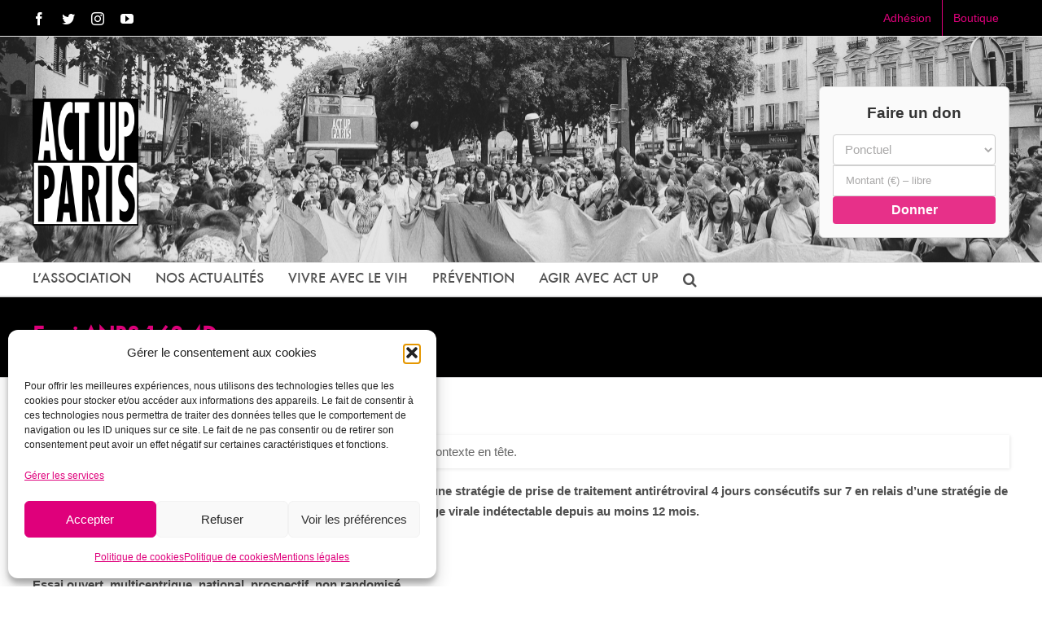

--- FILE ---
content_type: text/html; charset=UTF-8
request_url: https://www.actupparis.org/2014/06/05/essai-anrs-162-4d/
body_size: 31539
content:
<!DOCTYPE html>
<html class="avada-html-layout-wide avada-html-header-position-top" lang="fr-FR" prefix="og: http://ogp.me/ns# fb: http://ogp.me/ns/fb#">
<head>
	<meta http-equiv="X-UA-Compatible" content="IE=edge" />
	<meta http-equiv="Content-Type" content="text/html; charset=utf-8"/>
<script type="text/javascript">
/* <![CDATA[ */
 var gform;gform||(document.addEventListener("gform_main_scripts_loaded",function(){gform.scriptsLoaded=!0}),window.addEventListener("DOMContentLoaded",function(){gform.domLoaded=!0}),gform={domLoaded:!1,scriptsLoaded:!1,initializeOnLoaded:function(o){gform.domLoaded&&gform.scriptsLoaded?o():!gform.domLoaded&&gform.scriptsLoaded?window.addEventListener("DOMContentLoaded",o):document.addEventListener("gform_main_scripts_loaded",o)},hooks:{action:{},filter:{}},addAction:function(o,n,r,t){gform.addHook("action",o,n,r,t)},addFilter:function(o,n,r,t){gform.addHook("filter",o,n,r,t)},doAction:function(o){gform.doHook("action",o,arguments)},applyFilters:function(o){return gform.doHook("filter",o,arguments)},removeAction:function(o,n){gform.removeHook("action",o,n)},removeFilter:function(o,n,r){gform.removeHook("filter",o,n,r)},addHook:function(o,n,r,t,i){null==gform.hooks[o][n]&&(gform.hooks[o][n]=[]);var e=gform.hooks[o][n];null==i&&(i=n+"_"+e.length),gform.hooks[o][n].push({tag:i,callable:r,priority:t=null==t?10:t})},doHook:function(n,o,r){var t;if(r=Array.prototype.slice.call(r,1),null!=gform.hooks[n][o]&&((o=gform.hooks[n][o]).sort(function(o,n){return o.priority-n.priority}),o.forEach(function(o){"function"!=typeof(t=o.callable)&&(t=window[t]),"action"==n?t.apply(null,r):r[0]=t.apply(null,r)})),"filter"==n)return r[0]},removeHook:function(o,n,t,i){var r;null!=gform.hooks[o][n]&&(r=(r=gform.hooks[o][n]).filter(function(o,n,r){return!!(null!=i&&i!=o.tag||null!=t&&t!=o.priority)}),gform.hooks[o][n]=r)}}); 
/* ]]> */
</script>

	<meta name="viewport" content="width=device-width, initial-scale=1" />
	<title>Essai ANRS 162 4D &#8211; Act Up-Paris</title>
<meta name='robots' content='max-image-preview:large' />
<link rel="alternate" type="application/rss+xml" title="Act Up-Paris &raquo; Flux" href="https://www.actupparis.org/feed/" />
<link rel="alternate" type="application/rss+xml" title="Act Up-Paris &raquo; Flux des commentaires" href="https://www.actupparis.org/comments/feed/" />
					<link rel="shortcut icon" href="https://www.actupparis.org/wp-content/uploads/2017/11/favicon-triangle-16x16.png" type="image/x-icon" />
		
					<!-- For iPhone -->
			<link rel="apple-touch-icon" href="https://www.actupparis.org/wp-content/uploads/2017/11/favicon-triangle-57x57.png">
		
					<!-- For iPhone Retina display -->
			<link rel="apple-touch-icon" sizes="180x180" href="https://www.actupparis.org/wp-content/uploads/2017/11/favicon-triangle-114x114.png">
		
					<!-- For iPad -->
			<link rel="apple-touch-icon" sizes="152x152" href="https://www.actupparis.org/wp-content/uploads/2017/11/favicon-triangle-72x72.png">
		
					<!-- For iPad Retina display -->
			<link rel="apple-touch-icon" sizes="167x167" href="https://www.actupparis.org/wp-content/uploads/2017/11/favicon-triangle-144x144.png">
		
		<link rel="alternate" title="oEmbed (JSON)" type="application/json+oembed" href="https://www.actupparis.org/wp-json/oembed/1.0/embed?url=https%3A%2F%2Fwww.actupparis.org%2F2014%2F06%2F05%2Fessai-anrs-162-4d%2F" />
<link rel="alternate" title="oEmbed (XML)" type="text/xml+oembed" href="https://www.actupparis.org/wp-json/oembed/1.0/embed?url=https%3A%2F%2Fwww.actupparis.org%2F2014%2F06%2F05%2Fessai-anrs-162-4d%2F&#038;format=xml" />

		<meta property="og:title" content="Essai ANRS 162 4D"/>
		<meta property="og:type" content="article"/>
		<meta property="og:url" content="https://www.actupparis.org/2014/06/05/essai-anrs-162-4d/"/>
		<meta property="og:site_name" content="Act Up-Paris"/>
		<meta property="og:description" content="Essai clinique évaluant la capacité à maintenir le succès virologique d’une stratégie de prise de traitement antirétroviral 4 jours consécutifs sur 7 en relais d’une stratégie  de 7 jours sur 7 chez des personnes infectées par le VIH-1 ayant une charge virale indétectable depuis au moins 12 mois.

Promoteur Inserm- ANRS 

Essai ouvert, multicentrique, national,"/>

									<meta property="og:image" content="https://www.actupparis.org/wp-content/uploads/2025/10/logo-act-up-grande-qualité.png"/>
							<style id='wp-img-auto-sizes-contain-inline-css' type='text/css'>
img:is([sizes=auto i],[sizes^="auto," i]){contain-intrinsic-size:3000px 1500px}
/*# sourceURL=wp-img-auto-sizes-contain-inline-css */
</style>
<style id='wp-emoji-styles-inline-css' type='text/css'>

	img.wp-smiley, img.emoji {
		display: inline !important;
		border: none !important;
		box-shadow: none !important;
		height: 1em !important;
		width: 1em !important;
		margin: 0 0.07em !important;
		vertical-align: -0.1em !important;
		background: none !important;
		padding: 0 !important;
	}
/*# sourceURL=wp-emoji-styles-inline-css */
</style>
<style id='classic-theme-styles-inline-css' type='text/css'>
/*! This file is auto-generated */
.wp-block-button__link{color:#fff;background-color:#32373c;border-radius:9999px;box-shadow:none;text-decoration:none;padding:calc(.667em + 2px) calc(1.333em + 2px);font-size:1.125em}.wp-block-file__button{background:#32373c;color:#fff;text-decoration:none}
/*# sourceURL=/wp-includes/css/classic-themes.min.css */
</style>
<link rel='stylesheet' id='juiz_outdated_post_message-css' href='https://www.actupparis.org/wp-content/plugins/juiz-outdated-post-message/css/juiz-odpm-styles.css?ver=1.0.5' type='text/css' media='all' />
<link rel='stylesheet' id='cmplz-general-css' href='https://www.actupparis.org/wp-content/plugins/complianz-gdpr/assets/css/cookieblocker.min.css?ver=1767354990' type='text/css' media='all' />
<link rel='stylesheet' id='if-menu-site-css-css' href='https://www.actupparis.org/wp-content/plugins/if-menu/assets/if-menu-site.css?ver=6.9' type='text/css' media='all' />
<link rel='stylesheet' id='fusion-dynamic-css-css' href='https://www.actupparis.org/wp-content/uploads/fusion-styles/0ead29b74fe312ab676f667a195b99d1.min.css?ver=3.3' type='text/css' media='all' />
<script type="text/javascript" src="https://www.actupparis.org/wp-includes/js/jquery/jquery.min.js?ver=3.7.1" id="jquery-core-js"></script>
<script type="text/javascript" src="https://www.actupparis.org/wp-includes/js/jquery/jquery-migrate.min.js?ver=3.4.1" id="jquery-migrate-js"></script>
<link rel="https://api.w.org/" href="https://www.actupparis.org/wp-json/" /><link rel="alternate" title="JSON" type="application/json" href="https://www.actupparis.org/wp-json/wp/v2/posts/27572" /><link rel="EditURI" type="application/rsd+xml" title="RSD" href="https://www.actupparis.org/xmlrpc.php?rsd" />
<meta name="generator" content="WordPress 6.9" />
<link rel="canonical" href="https://www.actupparis.org/2014/06/05/essai-anrs-162-4d/" />
<link rel='shortlink' href='https://www.actupparis.org/?p=27572' />
			<style>.cmplz-hidden {
					display: none !important;
				}</style><style type="text/css" id="css-fb-visibility">@media screen and (max-width: 640px){body:not(.fusion-builder-ui-wireframe) .fusion-no-small-visibility{display:none !important;}body:not(.fusion-builder-ui-wireframe) .sm-text-align-center{text-align:center !important;}body:not(.fusion-builder-ui-wireframe) .sm-text-align-left{text-align:left !important;}body:not(.fusion-builder-ui-wireframe) .sm-text-align-right{text-align:right !important;}body:not(.fusion-builder-ui-wireframe) .sm-mx-auto{margin-left:auto !important;margin-right:auto !important;}body:not(.fusion-builder-ui-wireframe) .sm-ml-auto{margin-left:auto !important;}body:not(.fusion-builder-ui-wireframe) .sm-mr-auto{margin-right:auto !important;}body:not(.fusion-builder-ui-wireframe) .fusion-absolute-position-small{position:absolute;top:auto;width:100%;}}@media screen and (min-width: 641px) and (max-width: 1024px){body:not(.fusion-builder-ui-wireframe) .fusion-no-medium-visibility{display:none !important;}body:not(.fusion-builder-ui-wireframe) .md-text-align-center{text-align:center !important;}body:not(.fusion-builder-ui-wireframe) .md-text-align-left{text-align:left !important;}body:not(.fusion-builder-ui-wireframe) .md-text-align-right{text-align:right !important;}body:not(.fusion-builder-ui-wireframe) .md-mx-auto{margin-left:auto !important;margin-right:auto !important;}body:not(.fusion-builder-ui-wireframe) .md-ml-auto{margin-left:auto !important;}body:not(.fusion-builder-ui-wireframe) .md-mr-auto{margin-right:auto !important;}body:not(.fusion-builder-ui-wireframe) .fusion-absolute-position-medium{position:absolute;top:auto;width:100%;}}@media screen and (min-width: 1025px){body:not(.fusion-builder-ui-wireframe) .fusion-no-large-visibility{display:none !important;}body:not(.fusion-builder-ui-wireframe) .lg-text-align-center{text-align:center !important;}body:not(.fusion-builder-ui-wireframe) .lg-text-align-left{text-align:left !important;}body:not(.fusion-builder-ui-wireframe) .lg-text-align-right{text-align:right !important;}body:not(.fusion-builder-ui-wireframe) .lg-mx-auto{margin-left:auto !important;margin-right:auto !important;}body:not(.fusion-builder-ui-wireframe) .lg-ml-auto{margin-left:auto !important;}body:not(.fusion-builder-ui-wireframe) .lg-mr-auto{margin-right:auto !important;}body:not(.fusion-builder-ui-wireframe) .fusion-absolute-position-large{position:absolute;top:auto;width:100%;}}</style>		<script type="text/javascript">
			var doc = document.documentElement;
			doc.setAttribute( 'data-useragent', navigator.userAgent );
		</script>
		
	<!-- ==== POP‑UP ACT UP‑PARIS – VERSION ULTRA‑CONDENSÉE + LISTE ==== -->
<div id="actup-popup" class="actup-popup hidden">
    <div class="actup-popup__overlay"></div>
    <div class="actup-popup__content">

        <!-- Bouton de fermeture -->
        <button class="actup-popup__close" aria-label="Fermer">&times;</button>

        <!-- Titre -->
        <h2 class="actup-popup__title">Soutenez Act Up‑Paris !</h2>

        <!-- Phrase d’appel au soutien (nouvelle version) -->
        <p class="actup-popup__text">
            En 2025, nous sommes toujours confrontés à plusieurs milliers de contaminations au VIH par an en France parmi les populations les plus discriminées, stigmatisées, précaires. En parallèle, nous accompagnons toujours plus de PVVIH.  
Dans un contexte de coupes budgétaires, votre soutien est plus vital que jamais.

        </p>

        <!-- ------------------- LISTE DES USAGES DU DON ------------------- -->
        <h3 class="actup-popup__subtitle">Vos dons financent :</h3>
        <ul class="actup-popup__list">
            <li>
                <a href="https://www.actupparis.org/vivre-avec/permanence-droits-sociaux/" target="_blank" class="highlight">
                    Permanence Droits Sociaux
                </a>
                – nuitées d'hôtel, transports, timbres fiscaux, aide d’urgence.
            </li>
            <li>
                <a href="https://www.actupparis.org/prevention/" target="_blank" class="highlight">
                    Prévention
                </a>
                – stands RdRD, kits de dépistage, bulletins et site REACTUP.fr.
            </li>
            <li>
                Fonctionnement de l’association
            </li>
        </ul>

        <!-- CTA – bouton de don -->
        <div class="actup-popup__cta">
            <iframe 
                id="haWidgetButton" 
                allowtransparency="true" 
                src="https://www.helloasso.com/associations/act-upparis/formulaires/1/widget-bouton" 
                style="width: 100%; height: 70px; border: none;">
            </iframe>
        </div>

        <!-- Liens utiles (facultatifs) -->
        <div class="actup-popup__links">
            <a href="/nos-actions">Nos actions</a> |
            <a href="/lassociation/les-rapports-annuels/">Rapport annuel</a> |
            <a href="/contact">Contact</a>
        </div>

    </div>
</div><style id='global-styles-inline-css' type='text/css'>
:root{--wp--preset--aspect-ratio--square: 1;--wp--preset--aspect-ratio--4-3: 4/3;--wp--preset--aspect-ratio--3-4: 3/4;--wp--preset--aspect-ratio--3-2: 3/2;--wp--preset--aspect-ratio--2-3: 2/3;--wp--preset--aspect-ratio--16-9: 16/9;--wp--preset--aspect-ratio--9-16: 9/16;--wp--preset--color--black: #000000;--wp--preset--color--cyan-bluish-gray: #abb8c3;--wp--preset--color--white: #ffffff;--wp--preset--color--pale-pink: #f78da7;--wp--preset--color--vivid-red: #cf2e2e;--wp--preset--color--luminous-vivid-orange: #ff6900;--wp--preset--color--luminous-vivid-amber: #fcb900;--wp--preset--color--light-green-cyan: #7bdcb5;--wp--preset--color--vivid-green-cyan: #00d084;--wp--preset--color--pale-cyan-blue: #8ed1fc;--wp--preset--color--vivid-cyan-blue: #0693e3;--wp--preset--color--vivid-purple: #9b51e0;--wp--preset--gradient--vivid-cyan-blue-to-vivid-purple: linear-gradient(135deg,rgb(6,147,227) 0%,rgb(155,81,224) 100%);--wp--preset--gradient--light-green-cyan-to-vivid-green-cyan: linear-gradient(135deg,rgb(122,220,180) 0%,rgb(0,208,130) 100%);--wp--preset--gradient--luminous-vivid-amber-to-luminous-vivid-orange: linear-gradient(135deg,rgb(252,185,0) 0%,rgb(255,105,0) 100%);--wp--preset--gradient--luminous-vivid-orange-to-vivid-red: linear-gradient(135deg,rgb(255,105,0) 0%,rgb(207,46,46) 100%);--wp--preset--gradient--very-light-gray-to-cyan-bluish-gray: linear-gradient(135deg,rgb(238,238,238) 0%,rgb(169,184,195) 100%);--wp--preset--gradient--cool-to-warm-spectrum: linear-gradient(135deg,rgb(74,234,220) 0%,rgb(151,120,209) 20%,rgb(207,42,186) 40%,rgb(238,44,130) 60%,rgb(251,105,98) 80%,rgb(254,248,76) 100%);--wp--preset--gradient--blush-light-purple: linear-gradient(135deg,rgb(255,206,236) 0%,rgb(152,150,240) 100%);--wp--preset--gradient--blush-bordeaux: linear-gradient(135deg,rgb(254,205,165) 0%,rgb(254,45,45) 50%,rgb(107,0,62) 100%);--wp--preset--gradient--luminous-dusk: linear-gradient(135deg,rgb(255,203,112) 0%,rgb(199,81,192) 50%,rgb(65,88,208) 100%);--wp--preset--gradient--pale-ocean: linear-gradient(135deg,rgb(255,245,203) 0%,rgb(182,227,212) 50%,rgb(51,167,181) 100%);--wp--preset--gradient--electric-grass: linear-gradient(135deg,rgb(202,248,128) 0%,rgb(113,206,126) 100%);--wp--preset--gradient--midnight: linear-gradient(135deg,rgb(2,3,129) 0%,rgb(40,116,252) 100%);--wp--preset--font-size--small: 11.25px;--wp--preset--font-size--medium: 20px;--wp--preset--font-size--large: 22.5px;--wp--preset--font-size--x-large: 42px;--wp--preset--font-size--normal: 15px;--wp--preset--font-size--xlarge: 30px;--wp--preset--font-size--huge: 45px;--wp--preset--spacing--20: 0.44rem;--wp--preset--spacing--30: 0.67rem;--wp--preset--spacing--40: 1rem;--wp--preset--spacing--50: 1.5rem;--wp--preset--spacing--60: 2.25rem;--wp--preset--spacing--70: 3.38rem;--wp--preset--spacing--80: 5.06rem;--wp--preset--shadow--natural: 6px 6px 9px rgba(0, 0, 0, 0.2);--wp--preset--shadow--deep: 12px 12px 50px rgba(0, 0, 0, 0.4);--wp--preset--shadow--sharp: 6px 6px 0px rgba(0, 0, 0, 0.2);--wp--preset--shadow--outlined: 6px 6px 0px -3px rgb(255, 255, 255), 6px 6px rgb(0, 0, 0);--wp--preset--shadow--crisp: 6px 6px 0px rgb(0, 0, 0);}:where(.is-layout-flex){gap: 0.5em;}:where(.is-layout-grid){gap: 0.5em;}body .is-layout-flex{display: flex;}.is-layout-flex{flex-wrap: wrap;align-items: center;}.is-layout-flex > :is(*, div){margin: 0;}body .is-layout-grid{display: grid;}.is-layout-grid > :is(*, div){margin: 0;}:where(.wp-block-columns.is-layout-flex){gap: 2em;}:where(.wp-block-columns.is-layout-grid){gap: 2em;}:where(.wp-block-post-template.is-layout-flex){gap: 1.25em;}:where(.wp-block-post-template.is-layout-grid){gap: 1.25em;}.has-black-color{color: var(--wp--preset--color--black) !important;}.has-cyan-bluish-gray-color{color: var(--wp--preset--color--cyan-bluish-gray) !important;}.has-white-color{color: var(--wp--preset--color--white) !important;}.has-pale-pink-color{color: var(--wp--preset--color--pale-pink) !important;}.has-vivid-red-color{color: var(--wp--preset--color--vivid-red) !important;}.has-luminous-vivid-orange-color{color: var(--wp--preset--color--luminous-vivid-orange) !important;}.has-luminous-vivid-amber-color{color: var(--wp--preset--color--luminous-vivid-amber) !important;}.has-light-green-cyan-color{color: var(--wp--preset--color--light-green-cyan) !important;}.has-vivid-green-cyan-color{color: var(--wp--preset--color--vivid-green-cyan) !important;}.has-pale-cyan-blue-color{color: var(--wp--preset--color--pale-cyan-blue) !important;}.has-vivid-cyan-blue-color{color: var(--wp--preset--color--vivid-cyan-blue) !important;}.has-vivid-purple-color{color: var(--wp--preset--color--vivid-purple) !important;}.has-black-background-color{background-color: var(--wp--preset--color--black) !important;}.has-cyan-bluish-gray-background-color{background-color: var(--wp--preset--color--cyan-bluish-gray) !important;}.has-white-background-color{background-color: var(--wp--preset--color--white) !important;}.has-pale-pink-background-color{background-color: var(--wp--preset--color--pale-pink) !important;}.has-vivid-red-background-color{background-color: var(--wp--preset--color--vivid-red) !important;}.has-luminous-vivid-orange-background-color{background-color: var(--wp--preset--color--luminous-vivid-orange) !important;}.has-luminous-vivid-amber-background-color{background-color: var(--wp--preset--color--luminous-vivid-amber) !important;}.has-light-green-cyan-background-color{background-color: var(--wp--preset--color--light-green-cyan) !important;}.has-vivid-green-cyan-background-color{background-color: var(--wp--preset--color--vivid-green-cyan) !important;}.has-pale-cyan-blue-background-color{background-color: var(--wp--preset--color--pale-cyan-blue) !important;}.has-vivid-cyan-blue-background-color{background-color: var(--wp--preset--color--vivid-cyan-blue) !important;}.has-vivid-purple-background-color{background-color: var(--wp--preset--color--vivid-purple) !important;}.has-black-border-color{border-color: var(--wp--preset--color--black) !important;}.has-cyan-bluish-gray-border-color{border-color: var(--wp--preset--color--cyan-bluish-gray) !important;}.has-white-border-color{border-color: var(--wp--preset--color--white) !important;}.has-pale-pink-border-color{border-color: var(--wp--preset--color--pale-pink) !important;}.has-vivid-red-border-color{border-color: var(--wp--preset--color--vivid-red) !important;}.has-luminous-vivid-orange-border-color{border-color: var(--wp--preset--color--luminous-vivid-orange) !important;}.has-luminous-vivid-amber-border-color{border-color: var(--wp--preset--color--luminous-vivid-amber) !important;}.has-light-green-cyan-border-color{border-color: var(--wp--preset--color--light-green-cyan) !important;}.has-vivid-green-cyan-border-color{border-color: var(--wp--preset--color--vivid-green-cyan) !important;}.has-pale-cyan-blue-border-color{border-color: var(--wp--preset--color--pale-cyan-blue) !important;}.has-vivid-cyan-blue-border-color{border-color: var(--wp--preset--color--vivid-cyan-blue) !important;}.has-vivid-purple-border-color{border-color: var(--wp--preset--color--vivid-purple) !important;}.has-vivid-cyan-blue-to-vivid-purple-gradient-background{background: var(--wp--preset--gradient--vivid-cyan-blue-to-vivid-purple) !important;}.has-light-green-cyan-to-vivid-green-cyan-gradient-background{background: var(--wp--preset--gradient--light-green-cyan-to-vivid-green-cyan) !important;}.has-luminous-vivid-amber-to-luminous-vivid-orange-gradient-background{background: var(--wp--preset--gradient--luminous-vivid-amber-to-luminous-vivid-orange) !important;}.has-luminous-vivid-orange-to-vivid-red-gradient-background{background: var(--wp--preset--gradient--luminous-vivid-orange-to-vivid-red) !important;}.has-very-light-gray-to-cyan-bluish-gray-gradient-background{background: var(--wp--preset--gradient--very-light-gray-to-cyan-bluish-gray) !important;}.has-cool-to-warm-spectrum-gradient-background{background: var(--wp--preset--gradient--cool-to-warm-spectrum) !important;}.has-blush-light-purple-gradient-background{background: var(--wp--preset--gradient--blush-light-purple) !important;}.has-blush-bordeaux-gradient-background{background: var(--wp--preset--gradient--blush-bordeaux) !important;}.has-luminous-dusk-gradient-background{background: var(--wp--preset--gradient--luminous-dusk) !important;}.has-pale-ocean-gradient-background{background: var(--wp--preset--gradient--pale-ocean) !important;}.has-electric-grass-gradient-background{background: var(--wp--preset--gradient--electric-grass) !important;}.has-midnight-gradient-background{background: var(--wp--preset--gradient--midnight) !important;}.has-small-font-size{font-size: var(--wp--preset--font-size--small) !important;}.has-medium-font-size{font-size: var(--wp--preset--font-size--medium) !important;}.has-large-font-size{font-size: var(--wp--preset--font-size--large) !important;}.has-x-large-font-size{font-size: var(--wp--preset--font-size--x-large) !important;}
/*# sourceURL=global-styles-inline-css */
</style>
<link rel='stylesheet' id='gform_basic-css' href='https://www.actupparis.org/wp-content/plugins/gravityforms/assets/css/dist/basic.min.css?ver=2.8.18' type='text/css' media='all' />
<link rel='stylesheet' id='gform_theme_components-css' href='https://www.actupparis.org/wp-content/plugins/gravityforms/assets/css/dist/theme-components.min.css?ver=2.8.18' type='text/css' media='all' />
<link rel='stylesheet' id='gform_theme_ie11-css' href='https://www.actupparis.org/wp-content/plugins/gravityforms/assets/css/dist/theme-ie11.min.css?ver=2.8.18' type='text/css' media='all' />
<link rel='stylesheet' id='gform_theme-css' href='https://www.actupparis.org/wp-content/plugins/gravityforms/assets/css/dist/theme.min.css?ver=2.8.18' type='text/css' media='all' />
<style id='wp-block-library-inline-css' type='text/css'>
:root{--wp-block-synced-color:#7a00df;--wp-block-synced-color--rgb:122,0,223;--wp-bound-block-color:var(--wp-block-synced-color);--wp-editor-canvas-background:#ddd;--wp-admin-theme-color:#007cba;--wp-admin-theme-color--rgb:0,124,186;--wp-admin-theme-color-darker-10:#006ba1;--wp-admin-theme-color-darker-10--rgb:0,107,160.5;--wp-admin-theme-color-darker-20:#005a87;--wp-admin-theme-color-darker-20--rgb:0,90,135;--wp-admin-border-width-focus:2px}@media (min-resolution:192dpi){:root{--wp-admin-border-width-focus:1.5px}}.wp-element-button{cursor:pointer}:root .has-very-light-gray-background-color{background-color:#eee}:root .has-very-dark-gray-background-color{background-color:#313131}:root .has-very-light-gray-color{color:#eee}:root .has-very-dark-gray-color{color:#313131}:root .has-vivid-green-cyan-to-vivid-cyan-blue-gradient-background{background:linear-gradient(135deg,#00d084,#0693e3)}:root .has-purple-crush-gradient-background{background:linear-gradient(135deg,#34e2e4,#4721fb 50%,#ab1dfe)}:root .has-hazy-dawn-gradient-background{background:linear-gradient(135deg,#faaca8,#dad0ec)}:root .has-subdued-olive-gradient-background{background:linear-gradient(135deg,#fafae1,#67a671)}:root .has-atomic-cream-gradient-background{background:linear-gradient(135deg,#fdd79a,#004a59)}:root .has-nightshade-gradient-background{background:linear-gradient(135deg,#330968,#31cdcf)}:root .has-midnight-gradient-background{background:linear-gradient(135deg,#020381,#2874fc)}:root{--wp--preset--font-size--normal:16px;--wp--preset--font-size--huge:42px}.has-regular-font-size{font-size:1em}.has-larger-font-size{font-size:2.625em}.has-normal-font-size{font-size:var(--wp--preset--font-size--normal)}.has-huge-font-size{font-size:var(--wp--preset--font-size--huge)}.has-text-align-center{text-align:center}.has-text-align-left{text-align:left}.has-text-align-right{text-align:right}.has-fit-text{white-space:nowrap!important}#end-resizable-editor-section{display:none}.aligncenter{clear:both}.items-justified-left{justify-content:flex-start}.items-justified-center{justify-content:center}.items-justified-right{justify-content:flex-end}.items-justified-space-between{justify-content:space-between}.screen-reader-text{border:0;clip-path:inset(50%);height:1px;margin:-1px;overflow:hidden;padding:0;position:absolute;width:1px;word-wrap:normal!important}.screen-reader-text:focus{background-color:#ddd;clip-path:none;color:#444;display:block;font-size:1em;height:auto;left:5px;line-height:normal;padding:15px 23px 14px;text-decoration:none;top:5px;width:auto;z-index:100000}html :where(.has-border-color){border-style:solid}html :where([style*=border-top-color]){border-top-style:solid}html :where([style*=border-right-color]){border-right-style:solid}html :where([style*=border-bottom-color]){border-bottom-style:solid}html :where([style*=border-left-color]){border-left-style:solid}html :where([style*=border-width]){border-style:solid}html :where([style*=border-top-width]){border-top-style:solid}html :where([style*=border-right-width]){border-right-style:solid}html :where([style*=border-bottom-width]){border-bottom-style:solid}html :where([style*=border-left-width]){border-left-style:solid}html :where(img[class*=wp-image-]){height:auto;max-width:100%}:where(figure){margin:0 0 1em}html :where(.is-position-sticky){--wp-admin--admin-bar--position-offset:var(--wp-admin--admin-bar--height,0px)}@media screen and (max-width:600px){html :where(.is-position-sticky){--wp-admin--admin-bar--position-offset:0px}}
/*wp_block_styles_on_demand_placeholder:6976eeb609584*/
/*# sourceURL=wp-block-library-inline-css */
</style>
<style id='wp-block-library-theme-inline-css' type='text/css'>
.wp-block-audio :where(figcaption){color:#555;font-size:13px;text-align:center}.is-dark-theme .wp-block-audio :where(figcaption){color:#ffffffa6}.wp-block-audio{margin:0 0 1em}.wp-block-code{border:1px solid #ccc;border-radius:4px;font-family:Menlo,Consolas,monaco,monospace;padding:.8em 1em}.wp-block-embed :where(figcaption){color:#555;font-size:13px;text-align:center}.is-dark-theme .wp-block-embed :where(figcaption){color:#ffffffa6}.wp-block-embed{margin:0 0 1em}.blocks-gallery-caption{color:#555;font-size:13px;text-align:center}.is-dark-theme .blocks-gallery-caption{color:#ffffffa6}:root :where(.wp-block-image figcaption){color:#555;font-size:13px;text-align:center}.is-dark-theme :root :where(.wp-block-image figcaption){color:#ffffffa6}.wp-block-image{margin:0 0 1em}.wp-block-pullquote{border-bottom:4px solid;border-top:4px solid;color:currentColor;margin-bottom:1.75em}.wp-block-pullquote :where(cite),.wp-block-pullquote :where(footer),.wp-block-pullquote__citation{color:currentColor;font-size:.8125em;font-style:normal;text-transform:uppercase}.wp-block-quote{border-left:.25em solid;margin:0 0 1.75em;padding-left:1em}.wp-block-quote cite,.wp-block-quote footer{color:currentColor;font-size:.8125em;font-style:normal;position:relative}.wp-block-quote:where(.has-text-align-right){border-left:none;border-right:.25em solid;padding-left:0;padding-right:1em}.wp-block-quote:where(.has-text-align-center){border:none;padding-left:0}.wp-block-quote.is-large,.wp-block-quote.is-style-large,.wp-block-quote:where(.is-style-plain){border:none}.wp-block-search .wp-block-search__label{font-weight:700}.wp-block-search__button{border:1px solid #ccc;padding:.375em .625em}:where(.wp-block-group.has-background){padding:1.25em 2.375em}.wp-block-separator.has-css-opacity{opacity:.4}.wp-block-separator{border:none;border-bottom:2px solid;margin-left:auto;margin-right:auto}.wp-block-separator.has-alpha-channel-opacity{opacity:1}.wp-block-separator:not(.is-style-wide):not(.is-style-dots){width:100px}.wp-block-separator.has-background:not(.is-style-dots){border-bottom:none;height:1px}.wp-block-separator.has-background:not(.is-style-wide):not(.is-style-dots){height:2px}.wp-block-table{margin:0 0 1em}.wp-block-table td,.wp-block-table th{word-break:normal}.wp-block-table :where(figcaption){color:#555;font-size:13px;text-align:center}.is-dark-theme .wp-block-table :where(figcaption){color:#ffffffa6}.wp-block-video :where(figcaption){color:#555;font-size:13px;text-align:center}.is-dark-theme .wp-block-video :where(figcaption){color:#ffffffa6}.wp-block-video{margin:0 0 1em}:root :where(.wp-block-template-part.has-background){margin-bottom:0;margin-top:0;padding:1.25em 2.375em}
/*# sourceURL=/wp-includes/css/dist/block-library/theme.min.css */
</style>
</head>

<body data-cmplz=2 class="wp-singular post-template-default single single-post postid-27572 single-format-standard wp-theme-Avada wp-child-theme-actupparis fusion-image-hovers fusion-pagination-sizing fusion-button_size-large fusion-button_type-flat fusion-button_span-no avada-image-rollover-circle-yes avada-image-rollover-yes avada-image-rollover-direction-left fusion-body ltr fusion-sticky-header no-mobile-sticky-header no-mobile-slidingbar avada-has-rev-slider-styles fusion-disable-outline fusion-sub-menu-fade mobile-logo-pos-left layout-wide-mode avada-has-boxed-modal-shadow-none layout-scroll-offset-full avada-has-zero-margin-offset-top fusion-top-header menu-text-align-left mobile-menu-design-modern fusion-show-pagination-text fusion-header-layout-v4 avada-responsive avada-footer-fx-none avada-menu-highlight-style-textcolor fusion-search-form-classic fusion-main-menu-search-dropdown fusion-avatar-square avada-dropdown-styles avada-blog-layout-medium avada-blog-archive-layout-medium alternate avada-header-shadow-no avada-menu-icon-position-left avada-has-megamenu-shadow avada-has-mainmenu-dropdown-divider avada-has-main-nav-search-icon avada-has-megamenu-item-divider avada-has-breadcrumb-mobile-hidden avada-has-titlebar-bar_and_content avada-has-pagination-padding avada-flyout-menu-direction-fade avada-ec-views-v1">
		<a class="skip-link screen-reader-text" href="#content">Passer au contenu</a>

	<div id="boxed-wrapper">
		<div class="fusion-sides-frame"></div>
		<div id="wrapper" class="fusion-wrapper">
			<div id="home" style="position:relative;top:-1px;"></div>
			
			<header class="fusion-header-wrapper">
				<div class="fusion-header-v4 fusion-logo-alignment fusion-logo-left fusion-sticky-menu- fusion-sticky-logo-1 fusion-mobile-logo- fusion-sticky-menu-only fusion-header-menu-align-left fusion-mobile-menu-design-modern">
					
<div class="fusion-secondary-header">
	<div class="fusion-row">
					<div class="fusion-alignleft">
				<div class="fusion-social-links-header"><div class="fusion-social-networks"><div class="fusion-social-networks-wrapper"><a  class="fusion-social-network-icon fusion-tooltip fusion-facebook fusion-icon-facebook" style data-placement="bottom" data-title="Facebook" data-toggle="tooltip" title="Facebook" href="http://www.facebook.com/actupparis/" target="_blank" rel="noopener noreferrer"><span class="screen-reader-text">Facebook</span></a><a  class="fusion-social-network-icon fusion-tooltip fusion-twitter fusion-icon-twitter" style data-placement="bottom" data-title="Twitter" data-toggle="tooltip" title="Twitter" href="http://twitter.com/actupparis" target="_blank" rel="noopener noreferrer"><span class="screen-reader-text">Twitter</span></a><a  class="fusion-social-network-icon fusion-tooltip fusion-instagram fusion-icon-instagram" style data-placement="bottom" data-title="Instagram" data-toggle="tooltip" title="Instagram" href="https://www.instagram.com/actup_paris" target="_blank" rel="noopener noreferrer"><span class="screen-reader-text">Instagram</span></a><a  class="fusion-social-network-icon fusion-tooltip fusion-youtube fusion-icon-youtube fusion-last-social-icon" style data-placement="bottom" data-title="YouTube" data-toggle="tooltip" title="YouTube" href="https://www.youtube.com/@ActUpParis" target="_blank" rel="noopener noreferrer"><span class="screen-reader-text">YouTube</span></a></div></div></div>			</div>
							<div class="fusion-alignright">
				<nav class="fusion-secondary-menu" role="navigation" aria-label="Menu secondaire"><ul id="menu-classic-top-menu" class="menu"><li  id="menu-item-15466"  class="menu-item menu-item-type-custom menu-item-object-custom menu-item-15466"  data-item-id="15466"><a  href="https://adhesion.actupparis.org" class="fusion-textcolor-highlight"><span class="menu-text">Adhésion</span></a></li><li  id="menu-item-12538"  class="menu-item menu-item-type-custom menu-item-object-custom menu-item-12538"  data-item-id="12538"><a  target="_blank" rel="noopener noreferrer" href="https://boutique.actupparis.org" class="fusion-textcolor-highlight"><span class="menu-text">Boutique</span></a></li></ul></nav><nav class="fusion-mobile-nav-holder fusion-mobile-menu-text-align-left" aria-label="Menu secondaire smartphones/tablettes"></nav>			</div>
			</div>
</div>
<div class="fusion-header-sticky-height"></div>
<div class="fusion-sticky-header-wrapper"> <!-- start fusion sticky header wrapper -->
	<div class="fusion-header">
		<div class="fusion-row">
							<div class="fusion-logo" data-margin-top="31px" data-margin-bottom="0px" data-margin-left="0px" data-margin-right="0px">
			<a class="fusion-logo-link"  href="https://www.actupparis.org/" >

						<!-- standard logo -->
			<img src="https://www.actupparis.org/wp-content/uploads/2025/10/logo-act-up-grande-qualité.png" srcset="https://www.actupparis.org/wp-content/uploads/2025/10/logo-act-up-grande-qualité.png 1x, https://www.actupparis.org/wp-content/uploads/2025/10/logo-act-up-grande-qualité.png 2x" width="1600" height="1921" style="max-height:1921px;height:auto;" alt="Act Up-Paris Logo" data-retina_logo_url="https://www.actupparis.org/wp-content/uploads/2025/10/logo-act-up-grande-qualité.png" class="fusion-standard-logo" />

			
											<!-- sticky header logo -->
				<img src="https://www.actupparis.org/wp-content/uploads/2017/10/logo-sticky.png" srcset="https://www.actupparis.org/wp-content/uploads/2017/10/logo-sticky.png 1x" width="62" height="74" alt="Act Up-Paris Logo" data-retina_logo_url="" class="fusion-sticky-logo" />
					</a>
		
<div class="fusion-header-content-3-wrapper">
			<div class="fusion-header-banner">
			<!-- ==== ENCADRÉ DE DON (desktop) ==== -->
<div class="don-box desktop-only">
    <h3 class="don-box__title">Faire un don</h3>

    <form id="don-form"
          action="https://www.helloasso.com/beta/associations/act-upparis/formulaires/1"
          method="get"
          target="_blank"
          rel="noopener noreferrer"
          class="don-box__form">

        <!-- Type de don (ponctuel / mensuel) -->
        <select name="frequency" class="don-select" required>
            <option value="once" selected>Ponctuel</option>
            <option value="monthly">Mensuel</option>
        </select>

        <!-- Montant libre (custom_amount) -->
        <input type="number"
               name="custom_amount"
               placeholder="Montant (€) – libre"
               min="1"
               step="1"
               class="don-input"
               required>

        <button type="submit" class="don-submit">Donner</button>
    </form>
</div>

<!-- ==== BANDEAU MOBILE (mobile‑only) ==== -->
<div class="don-banner mobile-only">
    <iframe id="haWidget" allowtransparency="true" src="https://www.helloasso.com/associations/act-upparis/formulaires/1/widget-bouton" style="width: 100%; height: 70px; border: none;"></iframe>
</div>		</div>
	</div>
</div>
								<div class="fusion-mobile-menu-icons">
							<a href="#" class="fusion-icon fusion-icon-bars" aria-label="Afficher/masquer le menu mobile" aria-expanded="false"></a>
		
		
		
			</div>
			
					</div>
	</div>
	<div class="fusion-secondary-main-menu">
		<div class="fusion-row">
			<nav class="fusion-main-menu" aria-label="Menu principal"><ul id="menu-navigation-principale" class="fusion-menu"><li  id="menu-item-12239"  class="menu-item menu-item-type-post_type menu-item-object-page menu-item-has-children menu-item-12239 fusion-dropdown-menu"  data-item-id="12239"><a  href="https://www.actupparis.org/lassociation/" class="fusion-textcolor-highlight"><span class="menu-text">L’ASSOCIATION</span></a><ul class="sub-menu"><li  id="menu-item-11948"  class="menu-item menu-item-type-post_type menu-item-object-page menu-item-11948 fusion-dropdown-submenu" ><a  href="https://www.actupparis.org/lassociation/historique/" class="fusion-textcolor-highlight"><span>Un peu d’histoire</span></a></li><li  id="menu-item-11947"  class="menu-item menu-item-type-post_type menu-item-object-page menu-item-11947 fusion-dropdown-submenu" ><a  href="https://www.actupparis.org/lassociation/notre-fonctionnement/" class="fusion-textcolor-highlight"><span>Notre fonctionnement</span></a></li><li  id="menu-item-15281"  class="menu-item menu-item-type-post_type menu-item-object-page menu-item-15281 fusion-dropdown-submenu" ><a  href="https://www.actupparis.org/partenaires/" class="fusion-textcolor-highlight"><span>Nos partenaires et alliés</span></a></li><li  id="menu-item-11946"  class="menu-item menu-item-type-post_type menu-item-object-page menu-item-11946 fusion-dropdown-submenu" ><a  href="https://www.actupparis.org/lassociation/nos-activites/" class="fusion-textcolor-highlight"><span>Nos activités</span></a></li><li  id="menu-item-11944"  class="menu-item menu-item-type-post_type menu-item-object-page menu-item-11944 fusion-dropdown-submenu" ><a  href="https://www.actupparis.org/lassociation/les-rapports-annuels/" class="fusion-textcolor-highlight"><span>Les rapports annuels</span></a></li></ul></li><li  id="menu-item-12238"  class="menu-item menu-item-type-post_type menu-item-object-page menu-item-12238"  data-item-id="12238"><a  href="https://www.actupparis.org/nos-actions/" class="fusion-textcolor-highlight"><span class="menu-text">NOS ACTUALITÉS</span></a></li><li  id="menu-item-39860"  class="menu-item menu-item-type-custom menu-item-object-custom menu-item-has-children menu-item-39860 fusion-megamenu-menu "  data-item-id="39860"><a  href="#" class="fusion-textcolor-highlight"><span class="menu-text">VIVRE AVEC LE VIH</span></a><div class="fusion-megamenu-wrapper fusion-columns-3 columns-per-row-3 columns-3 col-span-12 fusion-megamenu-fullwidth"><div class="row"><div class="fusion-megamenu-holder" style="width:1100px;" data-width="1100px"><ul class="fusion-megamenu"><li  id="menu-item-12261"  class="menu-item menu-item-type-post_type menu-item-object-page menu-item-has-children menu-item-12261 fusion-megamenu-submenu fusion-megamenu-columns-3 col-lg-4 col-md-4 col-sm-4" ><div class='fusion-megamenu-title'><a href="https://www.actupparis.org/vivre-avec/permanence-droits-sociaux/">PERM DROITS SOCIAUX</a></div><ul class="sub-menu"><li  id="menu-item-40446"  class="menu-item menu-item-type-post_type menu-item-object-post menu-item-40446" ><a  href="https://www.actupparis.org/2024/07/10/urgent-la-perm-droits-sociaux-a-besoin-daide-et-en-appel-a-votre-generosite/" class="fusion-textcolor-highlight"><span><span class="fusion-megamenu-bullet"></span>URGENT : La Perm Droits Sociaux a besoin d’aide et en appel à votre générosité !</span></a></li><li  id="menu-item-40357"  class="menu-item menu-item-type-post_type menu-item-object-post menu-item-40357" ><a  href="https://www.actupparis.org/2024/05/19/la-parole-aux-militantes-de-la-perm/" class="fusion-textcolor-highlight"><span><span class="fusion-megamenu-bullet"></span>La parole aux militantEs de la Perm</span></a></li><li  id="menu-item-40358"  class="menu-item menu-item-type-post_type menu-item-object-post menu-item-40358" ><a  href="https://www.actupparis.org/2024/05/19/sidi-ali-et-la-perm-des-compagnons-de-bataille/" class="fusion-textcolor-highlight"><span><span class="fusion-megamenu-bullet"></span>Sidi-Ali et la Perm : des compagnons de bataille</span></a></li><li  id="menu-item-40359"  class="menu-item menu-item-type-post_type menu-item-object-post menu-item-40359" ><a  href="https://www.actupparis.org/2024/05/19/la-parole-aux-salaries-de-la-perm/" class="fusion-textcolor-highlight"><span><span class="fusion-megamenu-bullet"></span>La parole aux salariés de la Perm</span></a></li><li  id="menu-item-40360"  class="menu-item menu-item-type-post_type menu-item-object-post menu-item-40360" ><a  href="https://www.actupparis.org/2024/05/19/fatimata-une-rebelle-a-la-perm/" class="fusion-textcolor-highlight"><span><span class="fusion-megamenu-bullet"></span>Fatimata, une rebelle à la Perm</span></a></li></ul></li><li  id="menu-item-12693"  class="menu-item menu-item-type-post_type menu-item-object-page menu-item-has-children menu-item-12693 fusion-megamenu-submenu fusion-megamenu-columns-3 col-lg-4 col-md-4 col-sm-4" ><div class='fusion-megamenu-title'><a href="https://www.actupparis.org/?page_id=12688">DROITS DES PVVIH</a></div><ul class="sub-menu"><li  id="menu-item-40364"  class="menu-item menu-item-type-custom menu-item-object-custom menu-item-40364" ><a  href="#" class="fusion-textcolor-highlight"><span><span class="fusion-megamenu-bullet"></span>Accès aux soins</span></a></li><li  id="menu-item-40361"  class="menu-item menu-item-type-custom menu-item-object-custom menu-item-40361" ><a  href="#" class="fusion-textcolor-highlight"><span><span class="fusion-megamenu-bullet"></span>Droits des étrangers</span></a></li><li  id="menu-item-40362"  class="menu-item menu-item-type-custom menu-item-object-custom menu-item-40362" ><a  href="#" class="fusion-textcolor-highlight"><span><span class="fusion-megamenu-bullet"></span>Droits sociaux</span></a></li><li  id="menu-item-40363"  class="menu-item menu-item-type-custom menu-item-object-custom menu-item-40363" ><a  href="#" class="fusion-textcolor-highlight"><span><span class="fusion-megamenu-bullet"></span>Discriminations</span></a></li></ul></li><li  id="menu-item-12692"  class="menu-item menu-item-type-post_type menu-item-object-page menu-item-has-children menu-item-12692 fusion-megamenu-submenu fusion-megamenu-columns-3 col-lg-4 col-md-4 col-sm-4" ><div class='fusion-megamenu-title'><a href="https://www.actupparis.org/vivre-avec/traitements-recherche/">TRAITEMENTS &#038; RECHERCHE</a></div><ul class="sub-menu"><li  id="menu-item-40371"  class="menu-item menu-item-type-post_type menu-item-object-page menu-item-40371" ><a  href="https://www.actupparis.org/vivre-avec/traitements-recherche/essais-therapeutiques/" class="fusion-textcolor-highlight"><span><span class="fusion-megamenu-bullet"></span>Essais thérapeutiques</span></a></li></ul></li></ul></div><div style="clear:both;"></div></div></div></li><li  id="menu-item-12241"  class="menu-item menu-item-type-post_type menu-item-object-page menu-item-has-children menu-item-12241 fusion-megamenu-menu "  data-item-id="12241"><a  href="https://www.actupparis.org/prevention/" class="fusion-textcolor-highlight"><span class="menu-text">PRÉVENTION</span></a><div class="fusion-megamenu-wrapper fusion-columns-3 columns-per-row-3 columns-3 col-span-12 fusion-megamenu-fullwidth"><div class="row"><div class="fusion-megamenu-holder" style="width:1100px;" data-width="1100px"><ul class="fusion-megamenu"><li  id="menu-item-40264"  class="menu-item menu-item-type-custom menu-item-object-custom menu-item-has-children menu-item-40264 fusion-megamenu-submenu fusion-megamenu-columns-3 col-lg-4 col-md-4 col-sm-4" ><div class='fusion-megamenu-title'><span>LES OUTILS</span></div><ul class="sub-menu"><li  id="menu-item-12709"  class="menu-item menu-item-type-post_type menu-item-object-page menu-item-12709" ><a  href="https://www.actupparis.org/prevention/preservatifs/" class="fusion-textcolor-highlight"><span><span class="fusion-megamenu-bullet"></span>Les préservatifs internes et externes</span></a></li><li  id="menu-item-39609"  class="menu-item menu-item-type-post_type menu-item-object-page menu-item-39609" ><a  href="https://www.actupparis.org/prevention/prep/" class="fusion-textcolor-highlight"><span><span class="fusion-megamenu-bullet"></span>PrEP</span></a></li><li  id="menu-item-12707"  class="menu-item menu-item-type-post_type menu-item-object-page menu-item-12707" ><a  href="https://www.actupparis.org/prevention/tpe/" class="fusion-textcolor-highlight"><span><span class="fusion-megamenu-bullet"></span>En urgence, le traitement post-exposition – TPE</span></a></li><li  id="menu-item-12706"  class="menu-item menu-item-type-post_type menu-item-object-page menu-item-12706" ><a  href="https://www.actupparis.org/prevention/vaccins/" class="fusion-textcolor-highlight"><span><span class="fusion-megamenu-bullet"></span>Les vaccins</span></a></li><li  id="menu-item-12708"  class="menu-item menu-item-type-post_type menu-item-object-page menu-item-12708" ><a  href="https://www.actupparis.org/prevention/depistage/" class="fusion-textcolor-highlight"><span><span class="fusion-megamenu-bullet"></span>Dépistage</span></a></li></ul></li><li  id="menu-item-40265"  class="menu-item menu-item-type-custom menu-item-object-custom menu-item-has-children menu-item-40265 fusion-megamenu-submenu fusion-megamenu-columns-3 col-lg-4 col-md-4 col-sm-4" ><div class='fusion-megamenu-title'><span>S&rsquo;INFORMER</span></div><ul class="sub-menu"><li  id="menu-item-12705"  class="menu-item menu-item-type-post_type menu-item-object-page menu-item-12705" ><a  href="https://www.actupparis.org/prevention/la-prevention-diversifiee/" class="fusion-textcolor-highlight"><span><span class="fusion-megamenu-bullet"></span>La prévention diversifiée</span></a></li><li  id="menu-item-39610"  class="menu-item menu-item-type-post_type menu-item-object-page menu-item-39610" ><a  href="https://www.actupparis.org/prevention/tasp/" class="fusion-textcolor-highlight"><span><span class="fusion-megamenu-bullet"></span>TasP</span></a></li><li  id="menu-item-12704"  class="menu-item menu-item-type-post_type menu-item-object-page menu-item-12704" ><a  href="https://www.actupparis.org/prevention/drogues/" class="fusion-textcolor-highlight"><span><span class="fusion-megamenu-bullet"></span>Drogues &#038; usages</span></a></li><li  id="menu-item-40231"  class="menu-item menu-item-type-post_type menu-item-object-page menu-item-40231" ><a  href="https://www.actupparis.org/prevention/chemsex/" class="fusion-textcolor-highlight"><span><span class="fusion-megamenu-bullet"></span>Chemsex</span></a></li><li  id="menu-item-40272"  class="menu-item menu-item-type-post_type menu-item-object-page menu-item-40272" ><a  href="https://www.actupparis.org/prevention/covid/" class="fusion-textcolor-highlight"><span><span class="fusion-megamenu-bullet"></span>COVID</span></a></li><li  id="menu-item-39611"  class="menu-item menu-item-type-post_type menu-item-object-page menu-item-39611" ><a  href="https://www.actupparis.org/prevention/mpox/" class="fusion-textcolor-highlight"><span><span class="fusion-megamenu-bullet"></span>MPOX</span></a></li><li  id="menu-item-12710"  class="menu-item menu-item-type-post_type menu-item-object-page menu-item-12710" ><a  href="https://www.actupparis.org/prevention/reactup-fr/" class="fusion-textcolor-highlight"><span><span class="fusion-megamenu-bullet"></span>reactup.fr</span></a></li></ul></li><li  id="menu-item-40266"  class="menu-item menu-item-type-custom menu-item-object-custom menu-item-has-children menu-item-40266 fusion-megamenu-submenu fusion-megamenu-columns-3 col-lg-4 col-md-4 col-sm-4" ><div class='fusion-megamenu-title'><span>NOS CAMPAGNES</span></div><ul class="sub-menu"><li  id="menu-item-40267"  class="menu-item menu-item-type-post_type menu-item-object-page menu-item-40267" ><a  href="https://www.actupparis.org/prevention/campagne-de-prevention-2022/" class="fusion-textcolor-highlight"><span><span class="fusion-megamenu-bullet"></span>SANTÉ &#038; SEXUALITÉS : SAVOIR C’EST POUVOIR</span></a></li><li  id="menu-item-40381"  class="menu-item menu-item-type-post_type menu-item-object-page menu-item-40381" ><a  href="https://www.actupparis.org/prevention/jouir-vivre/" class="fusion-textcolor-highlight"><span><span class="fusion-megamenu-bullet"></span>JOUIR = VIVRE</span></a></li></ul></li></ul></div><div style="clear:both;"></div></div></div></li><li  id="menu-item-40955"  class="menu-item menu-item-type-custom menu-item-object-custom menu-item-has-children menu-item-40955 fusion-megamenu-menu "  data-item-id="40955"><a  href="#" class="fusion-textcolor-highlight"><span class="menu-text">AGIR AVEC ACT UP</span></a><div class="fusion-megamenu-wrapper fusion-columns-3 columns-per-row-3 columns-3 col-span-12 fusion-megamenu-fullwidth"><div class="row"><div class="fusion-megamenu-holder" style="width:1100px;" data-width="1100px"><ul class="fusion-megamenu"><li  id="menu-item-40974"  class="menu-item menu-item-type-custom menu-item-object-custom menu-item-has-children menu-item-40974 fusion-megamenu-submenu fusion-megamenu-columns-3 col-lg-4 col-md-4 col-sm-4" ><div class='fusion-megamenu-title'><span>NOUS REJOINDRE</span></div><ul class="sub-menu"><li  id="menu-item-12242"  class="menu-item menu-item-type-post_type menu-item-object-page menu-item-12242" ><a  href="https://www.actupparis.org/adherer/" class="fusion-textcolor-highlight"><span><span class="fusion-megamenu-bullet"></span>Adhérer</span></a></li><li  id="menu-item-40975"  class="menu-item menu-item-type-post_type menu-item-object-page menu-item-40975" ><a  href="https://www.actupparis.org/adherer/venir-a-la-rh/" class="fusion-textcolor-highlight"><span><span class="fusion-megamenu-bullet"></span>Venir à la Réunion Hebdomadaire</span></a></li><li  id="menu-item-40258"  class="menu-item menu-item-type-custom menu-item-object-custom menu-item-has-children menu-item-40258" ><a  href="#" class="fusion-textcolor-highlight"><span><span class="fusion-megamenu-bullet"></span>Commissions</span></a><ul class="sub-menu deep-level"><li  id="menu-item-40263"  class="menu-item menu-item-type-post_type menu-item-object-page menu-item-40263" ><a  href="https://www.actupparis.org/commissions/commission-prevention/" class="fusion-textcolor-highlight"><span><span class="fusion-megamenu-bullet"></span>Prévention</span></a></li><li  id="menu-item-40255"  class="menu-item menu-item-type-post_type menu-item-object-page menu-item-40255" ><a  href="https://www.actupparis.org/commissions/commission-jeunesses/" class="fusion-textcolor-highlight"><span><span class="fusion-megamenu-bullet"></span>Jeunesses</span></a></li></ul></li></ul></li><li  id="menu-item-11838"  class="menu-item menu-item-type-custom menu-item-object-custom menu-item-has-children menu-item-11838 fusion-megamenu-submenu fusion-megamenu-columns-3 col-lg-4 col-md-4 col-sm-4" ><div class='fusion-megamenu-title'><span>NOUS SOUTENIR</span></div><ul class="sub-menu"><li  id="menu-item-40965"  class="menu-item menu-item-type-post_type menu-item-object-page menu-item-40965" ><a  href="https://www.actupparis.org/faire-un-don/" class="fusion-textcolor-highlight"><span><span class="fusion-megamenu-bullet"></span>Faire un don</span></a></li><li  id="menu-item-40973"  class="menu-item menu-item-type-post_type menu-item-object-page menu-item-40973" ><a  href="https://www.actupparis.org/acheter-du-merch/" class="fusion-textcolor-highlight"><span><span class="fusion-megamenu-bullet"></span>Acheter du merch</span></a></li><li  id="menu-item-40972"  class="menu-item menu-item-type-post_type menu-item-object-page menu-item-40972" ><a  href="https://www.actupparis.org/parler-de-nous/" class="fusion-textcolor-highlight"><span><span class="fusion-megamenu-bullet"></span>Parler de nous</span></a></li></ul></li><li  id="menu-item-12230"  class="menu-item menu-item-type-post_type menu-item-object-page menu-item-has-children menu-item-12230 fusion-megamenu-submenu fusion-megamenu-columns-3 col-lg-4 col-md-4 col-sm-4" ><div class='fusion-megamenu-title'><a href="https://www.actupparis.org/discriminations/">NOS PLAIDOYERS</a></div><ul class="sub-menu"><li  id="menu-item-12729"  class="menu-item menu-item-type-post_type menu-item-object-page menu-item-12729" ><a  href="https://www.actupparis.org/discriminations/luttre-contre-serophobie/" class="fusion-textcolor-highlight"><span><span class="fusion-megamenu-bullet"></span>Lutte contre la Sérophobie</span></a></li><li  id="menu-item-12728"  class="menu-item menu-item-type-post_type menu-item-object-page menu-item-12728" ><a  href="https://www.actupparis.org/discriminations/lutte-contre-les-lgbtiphobies/" class="fusion-textcolor-highlight"><span><span class="fusion-megamenu-bullet"></span>Lutte contre les LGBTIphobies</span></a></li><li  id="menu-item-12727"  class="menu-item menu-item-type-post_type menu-item-object-page menu-item-12727" ><a  href="https://www.actupparis.org/discriminations/femmes/" class="fusion-textcolor-highlight"><span><span class="fusion-megamenu-bullet"></span>Femmes</span></a></li><li  id="menu-item-12726"  class="menu-item menu-item-type-post_type menu-item-object-page menu-item-12726" ><a  href="https://www.actupparis.org/discriminations/migrations/" class="fusion-textcolor-highlight"><span><span class="fusion-megamenu-bullet"></span>Migrations</span></a></li><li  id="menu-item-12724"  class="menu-item menu-item-type-post_type menu-item-object-page menu-item-12724" ><a  href="https://www.actupparis.org/discriminations/international/" class="fusion-textcolor-highlight"><span><span class="fusion-megamenu-bullet"></span>International</span></a></li><li  id="menu-item-12725"  class="menu-item menu-item-type-post_type menu-item-object-page menu-item-12725" ><a  href="https://www.actupparis.org/discriminations/travail-du-sexe/" class="fusion-textcolor-highlight"><span><span class="fusion-megamenu-bullet"></span>Travail du sexe</span></a></li></ul></li></ul></div><div style="clear:both;"></div></div></div></li><li class="fusion-custom-menu-item fusion-main-menu-search"><a class="fusion-main-menu-icon" href="#" aria-label="Recherche" data-title="Recherche" title="Recherche" role="button" aria-expanded="false"></a><div class="fusion-custom-menu-item-contents">		<form role="search" class="searchform fusion-search-form  fusion-search-form-classic" method="get" action="https://www.actupparis.org/">
			<div class="fusion-search-form-content">

				
				<div class="fusion-search-field search-field">
					<label><span class="screen-reader-text">Rechercher:</span>
													<input type="search" value="" name="s" class="s" placeholder="Rechercher..." required aria-required="true" aria-label="Rechercher..."/>
											</label>
				</div>
				<div class="fusion-search-button search-button">
					<input type="submit" class="fusion-search-submit searchsubmit" aria-label="Recherche" value="&#xf002;" />
									</div>

				
			</div>


			
		</form>
		</div></li></ul></nav>
<nav class="fusion-mobile-nav-holder fusion-mobile-menu-text-align-left" aria-label="Menu principal mobile"></nav>

					</div>
	</div>
</div> <!-- end fusion sticky header wrapper -->
				</div>
				<div class="fusion-clearfix"></div>
			</header>
						
			
		<div id="sliders-container">
					</div>
				
			
			<div class="avada-page-titlebar-wrapper">
				<div class="avada-page-titlebar-wrapper" role="banner">
	<div class="fusion-page-title-bar fusion-page-title-bar-breadcrumbs fusion-page-title-bar-left">
		<div class="fusion-page-title-row">
			<div class="fusion-page-title-wrapper">
				<div class="fusion-page-title-captions">

																							<h1 class="entry-title">Essai ANRS 162 4D</h1>

											
					
				</div>

													
			</div>
		</div>
	</div>
</div>
			</div>

						<main id="main" class="clearfix ">
				<div class="fusion-row" style="">

<section id="content" style="width: 100%;">
	
					<article id="post-27572" class="post post-27572 type-post status-publish format-standard hentry category-archives tag-essais-cliniques">
										<span class="entry-title" style="display: none;">Essai ANRS 162 4D</span>
			
				
						<div class="post-content">
				<div class="juiz-outdated-message jodpm-top">Ce contenu a 12 ans. Merci de lire cette page en gardant son âge et son contexte en tête.</div><p><strong>Essai clinique évaluant la capacité à maintenir le succès virologique d’une stratégie de prise de traitement antirétroviral 4 jours consécutifs sur 7 en relais d’une stratégie  de 7 jours sur 7 chez des personnes infectées par le VIH-1 ayant une charge virale indétectable depuis au moins 12 mois.</p>
<p>Promoteur Inserm- ANRS </p>
<p>Essai ouvert, multicentrique, national, prospectif, non randomisé.</strong></p>
<h2>Objectif principal</h2>
<p>Évaluer  à S48, la possibilité de maintenir le succès thérapeutique d’un traitement antirétroviral de<em> <strong>4 jours sur 7</strong> </em>chez des personnes infectées par le VIH-1<em> <strong>ayant une charge virale indétectable depuis au moins 1 an,</strong> </em> sans modification du traitement depuis au moins 4 mois. Le succès thérapeutique est défini<em> <strong>par l’absence d’échec virologique</strong> </em>(valeurs successives CV > 50 copies/ml  à 2 à 4 semaines d’intervalle), la<em> <strong>continuité dans la stratégie thérapeutique</strong> </em>(pas d’interruption ou modification de la stratégie  4 jours sur 7 sur une durée supérieure à 30 jours). </p>
<h2>Objectifs secondaires</h2>
<p>Évaluer le succès virologique à S48,<em> <strong>le délai d’apparition d’un échec,</strong> </em>le nombre de « blips », le nombre de charges virales faibles. Étudier<em> <strong>le profil des mutations de résistance</strong> </em>en cas d’échec. Étudier l’évolution des CD4 et des CD8 et du rapport CD4/CD8 de J0 à S48, de l’ADN pro-viral intra-cellulaire. Étude de l’incidence des effets indésirables cliniques et biologiques. Étude de l’évolution de la fonction rénale, hépatique et des paramètres glucido-lipidiques de J0 à S48. Étude des arrêts de stratégie et leur délai. Étude des dosages pharmacologiques du 3ème antirétroviral IP ou INNTI.<em> <strong>Étude de la qualité de vie des personnes participantes et de l’observance au traitement.</strong> </em></p>
<h2>Qui peut participer à l’essai ? </h2>
<p><strong> <em>Sont prévues 100 personnes, 30 pour la sous-étude d’évaluation de l’observance.</em> </strong><br />
<strong> <em>Inclusions :</strong> 12 mois. Suivi par personne 51 semaines.</em><br />
<strong> <em>Début des inclusions :</strong> 3ème trimestre 2014.</em><br />
<strong> <em>Traitement : association de 2 INTI avec 1 INNTI ou  1 IP/r.</em> </strong>A choisir entre : INTI = ténofovir, emtricitacine, abacavir, lamivudine. INNTI= efavirenz, rilpivirine, étravirine. IP/r =lopinavir, darunavir, atazanavir.</p>
<p>Personnes infectées par le VIH-1, quel que soit le sous-type.  Charge virale < ou = à 50 copies/ml  depuis 12 mois sur tous les prélèvements.<strong> <em>Pas de quadrithérapie antirétrovirale.</em> </strong>CD4 > 250 mm3. Test de grossesse négatif pour les femmes et usage de contraception mécanique lors des rapports sexuels.</p>
<h2>Critères d’évaluation</h2>
<p><strong> <em>Critère principal :</em> </strong>le succès thérapeutique jusqu’à la 48ème semaine est le critère de jugement principal, lequel est défini par l’absence d’échec virologique et l’absence d’arrêt de la stratégie  thérapeutique de l’essai.</p>
<p><strong> <em>Critères secondaires :</em> </strong>étude de la proportion de participants en succès virologique à S 48,  du délai de survenue d’un échec virologique. Évaluation des « blips », des charges virales faibles comprises entre 20 et 50 copies/ml. Étude du profil des mutations de résistance, de l’évolution des lymphocytes CD4 et CD8, et du rapport CD4/CD8 , de l’évolution de l’ADN VIH intracellulaire de J0 à S48, de l’incidence des effets indésirables cliniques et biologiques (fonction rénale, hépatique, métabolisme glucido-lipidique). Étude des concentrations plasmatiques des ARV en résiduel. Étude de la proportion de participants arrêtant la stratégie thérapeutique de l’essai et du délai de cet arrêt, de la qualité de vie, de l’observance (questionnaires, carnets d’auto-surveillance, dosages plasmatiques, sous étude avec utilisation de piluliers).</p>
<h2>Qui contacter pour rentrer dans l’essai ?</h2>
<p><strong>Christian PERRONNE </strong><br />
département de médecine aigüe spécialisée<br />
<strong>Hôpital Raymond Poincaré </strong><br />
93380 Garches<br />
Tel : 01 47 10 77 58</p>
<h2>Notre avis</h2>
<p>Après de longs mois (années même) de discussions entre L’ANRS et les investigateurs proposant cet essai, celui-ci peut enfin démarrer (3ème trimestre 2014). Initialement appelé  I.C.C.A.R.R.E.-1 , présenté par le Pr J. Leibowitch et ses collaborateurs de l’Hôpital de Garches, en 2012,  l’essai ANRS 162  « 4D » va débuter sous l’égide de l’ANRS. Cette stratégie de traitement 4 jours consécutifs sur 7 a déjà été utilisée à l’Hôpital de Garches et pourrait être bénéfique sur le plan physiologique, psychologique, pharmaco-économique et épidémiologique. </p>
							</div>

												<div class="fusion-meta-info"><div class="fusion-meta-info-wrapper">Par <span class="vcard"><span class="fn"><a href="https://www.actupparis.org/author/aup/" title="Articles par Act Up-Paris" rel="author">Act Up-Paris</a></span></span><span class="fusion-inline-sep">|</span><span class="updated rich-snippet-hidden">2023-11-24T16:12:03+01:00</span><span>jeudi 5 juin 2014</span><span class="fusion-inline-sep">|</span>Catégories : <a href="https://www.actupparis.org/category/archives/" rel="category tag">Archives</a><span class="fusion-inline-sep">|</span><span class="meta-tags">Mots-clés : <a href="https://www.actupparis.org/tag/essais-cliniques/" rel="tag">Essais cliniques</a></span><span class="fusion-inline-sep">|</span></div></div>													<div class="fusion-theme-sharing-box fusion-single-sharing-box share-box">
		<h4>Partagez ce post, choisissez votre plateforme !</h4>
		<div class="fusion-social-networks boxed-icons"><div class="fusion-social-networks-wrapper"><a  class="fusion-social-network-icon fusion-tooltip fusion-facebook fusion-icon-facebook" style="color:var(--sharing_social_links_icon_color);background-color:var(--sharing_social_links_box_color);border-color:var(--sharing_social_links_box_color);" data-placement="top" data-title="Facebook" data-toggle="tooltip" title="Facebook" href="https://www.facebook.com/sharer.php?u=https%3A%2F%2Fwww.actupparis.org%2F2014%2F06%2F05%2Fessai-anrs-162-4d%2F&amp;t=Essai%20ANRS%20162%204D" target="_blank"><span class="screen-reader-text">Facebook</span></a><a  class="fusion-social-network-icon fusion-tooltip fusion-twitter fusion-icon-twitter" style="color:var(--sharing_social_links_icon_color);background-color:var(--sharing_social_links_box_color);border-color:var(--sharing_social_links_box_color);" data-placement="top" data-title="Twitter" data-toggle="tooltip" title="Twitter" href="https://twitter.com/share?text=Essai%20ANRS%20162%204D&amp;url=https%3A%2F%2Fwww.actupparis.org%2F2014%2F06%2F05%2Fessai-anrs-162-4d%2F" target="_blank" rel="noopener noreferrer"><span class="screen-reader-text">Twitter</span></a><a  class="fusion-social-network-icon fusion-tooltip fusion-linkedin fusion-icon-linkedin" style="color:var(--sharing_social_links_icon_color);background-color:var(--sharing_social_links_box_color);border-color:var(--sharing_social_links_box_color);" data-placement="top" data-title="LinkedIn" data-toggle="tooltip" title="LinkedIn" href="https://www.linkedin.com/shareArticle?mini=true&amp;url=https%3A%2F%2Fwww.actupparis.org%2F2014%2F06%2F05%2Fessai-anrs-162-4d%2F&amp;title=Essai%20ANRS%20162%204D&amp;summary=Essai%20clinique%20%C3%A9valuant%20la%20capacit%C3%A9%20%C3%A0%20maintenir%20le%20succ%C3%A8s%20virologique%20d%E2%80%99une%20strat%C3%A9gie%20de%20prise%20de%20traitement%20antir%C3%A9troviral%204%20jours%20cons%C3%A9cutifs%20sur%207%20en%20relais%20d%E2%80%99une%20strat%C3%A9gie%20%20de%207%20jours%20sur%207%20chez%20des%20personnes%20infect%C3%A9es%20par%20le%20VIH-1%20ayant%20une%20charge%20vir" target="_blank" rel="noopener noreferrer"><span class="screen-reader-text">LinkedIn</span></a><a  class="fusion-social-network-icon fusion-tooltip fusion-mail fusion-icon-mail fusion-last-social-icon" style="color:var(--sharing_social_links_icon_color);background-color:var(--sharing_social_links_box_color);border-color:var(--sharing_social_links_box_color);" data-placement="top" data-title="Email" data-toggle="tooltip" title="Email" href="mailto:?subject=Essai%20ANRS%20162%204D&amp;body=https://www.actupparis.org/2014/06/05/essai-anrs-162-4d/" target="_self" rel="noopener noreferrer"><span class="screen-reader-text">Email</span></a><div class="fusion-clearfix"></div></div></div>	</div>
													<section class="related-posts single-related-posts">
					<div class="fusion-title fusion-title-size-three sep-single sep-solid" style="margin-top:0px;margin-bottom:30px;">
					<h3 class="title-heading-left" style="margin:0;">
						Articles similaires					</h3>
					<div class="title-sep-container">
						<div class="title-sep sep-single sep-solid"></div>
					</div>
				</div>
				
	
	
	
					<div class="fusion-carousel fusion-carousel-title-below-image" data-imagesize="fixed" data-metacontent="yes" data-autoplay="yes" data-touchscroll="no" data-columns="3" data-itemmargin="20px" data-itemwidth="180" data-touchscroll="yes" data-scrollitems="1">
		<div class="fusion-carousel-positioner">
			<ul class="fusion-carousel-holder">
																							<li class="fusion-carousel-item">
						<div class="fusion-carousel-item-wrapper">
							

<div  class="fusion-image-wrapper fusion-image-size-fixed" aria-haspopup="true">
	
	
	
				<img src="https://www.actupparis.org/wp-content/uploads/2017/11/arton5680-500x383.png" srcset="https://www.actupparis.org/wp-content/uploads/2017/11/arton5680-500x383.png 1x, https://www.actupparis.org/wp-content/uploads/2017/11/arton5680-500x383@2x.png 2x" width="500" height="383" alt="Teaser vidéo de la Fight AIDS Paris Week" />


		<div class="fusion-rollover">
	<div class="fusion-rollover-content">

														<a class="fusion-rollover-link" href="https://www.actupparis.org/2017/11/21/teaser-video-de-la-fight-aids-paris-week/">Teaser vidéo de la Fight AIDS Paris Week</a>
			
														
								
													<div class="fusion-rollover-sep"></div>
				
																		<a class="fusion-rollover-gallery" href="https://www.actupparis.org/wp-content/uploads/2017/11/arton5680.png" data-id="28668" data-rel="iLightbox[gallery]" data-title="arton5680" data-caption="">
						Galerie					</a>
														
		
								
								
		
						<a class="fusion-link-wrapper" href="https://www.actupparis.org/2017/11/21/teaser-video-de-la-fight-aids-paris-week/" aria-label="Teaser vidéo de la Fight AIDS Paris Week"></a>
	</div>
</div>

	
</div>
																							<h4 class="fusion-carousel-title">
									<a class="fusion-related-posts-title-link" href="https://www.actupparis.org/2017/11/21/teaser-video-de-la-fight-aids-paris-week/" target="_self" title="Teaser vidéo de la Fight AIDS Paris Week">Teaser vidéo de la Fight AIDS Paris Week</a>
								</h4>

								<div class="fusion-carousel-meta">
									
									<span class="fusion-date">mardi 21 novembre 2017</span>

																	</div><!-- fusion-carousel-meta -->
													</div><!-- fusion-carousel-item-wrapper -->
					</li>
																			<li class="fusion-carousel-item">
						<div class="fusion-carousel-item-wrapper">
							

<div  class="fusion-image-wrapper fusion-image-size-fixed" aria-haspopup="true">
	
	
	
				<img src="https://www.actupparis.org/wp-content/uploads/2017/11/arton5679-500x383.png" srcset="https://www.actupparis.org/wp-content/uploads/2017/11/arton5679-500x383.png 1x, https://www.actupparis.org/wp-content/uploads/2017/11/arton5679-500x383@2x.png 2x" width="500" height="383" alt="Appel à dons 2017" />


		<div class="fusion-rollover">
	<div class="fusion-rollover-content">

														<a class="fusion-rollover-link" href="https://www.actupparis.org/2017/11/19/appel-a-dons-2017-2/">Appel à dons 2017</a>
			
														
								
													<div class="fusion-rollover-sep"></div>
				
																		<a class="fusion-rollover-gallery" href="https://www.actupparis.org/wp-content/uploads/2017/11/arton5679.png" data-id="28666" data-rel="iLightbox[gallery]" data-title="arton5679" data-caption="">
						Galerie					</a>
														
		
								
								
		
						<a class="fusion-link-wrapper" href="https://www.actupparis.org/2017/11/19/appel-a-dons-2017-2/" aria-label="Appel à dons 2017"></a>
	</div>
</div>

	
</div>
																							<h4 class="fusion-carousel-title">
									<a class="fusion-related-posts-title-link" href="https://www.actupparis.org/2017/11/19/appel-a-dons-2017-2/" target="_self" title="Appel à dons 2017">Appel à dons 2017</a>
								</h4>

								<div class="fusion-carousel-meta">
									
									<span class="fusion-date">dimanche 19 novembre 2017</span>

																	</div><!-- fusion-carousel-meta -->
													</div><!-- fusion-carousel-item-wrapper -->
					</li>
																			<li class="fusion-carousel-item">
						<div class="fusion-carousel-item-wrapper">
							

<div  class="fusion-image-wrapper fusion-image-size-fixed" aria-haspopup="true">
	
	
	
				<img src="https://www.actupparis.org/wp-content/uploads/2017/11/arton5678-500x383.png" srcset="https://www.actupparis.org/wp-content/uploads/2017/11/arton5678-500x383.png 1x, https://www.actupparis.org/wp-content/uploads/2017/11/arton5678-500x383@2x.png 2x" width="500" height="383" alt="Fight AIDS Paris Week (avec le programme !)" />


		<div class="fusion-rollover">
	<div class="fusion-rollover-content">

														<a class="fusion-rollover-link" href="https://www.actupparis.org/2017/11/08/fight-aids-paris-week-avec-le-programme/">Fight AIDS Paris Week (avec le programme !)</a>
			
														
								
													<div class="fusion-rollover-sep"></div>
				
																		<a class="fusion-rollover-gallery" href="https://www.actupparis.org/wp-content/uploads/2017/11/arton5678.png" data-id="28661" data-rel="iLightbox[gallery]" data-title="arton5678" data-caption="">
						Galerie					</a>
														
		
								
								
		
						<a class="fusion-link-wrapper" href="https://www.actupparis.org/2017/11/08/fight-aids-paris-week-avec-le-programme/" aria-label="Fight AIDS Paris Week (avec le programme !)"></a>
	</div>
</div>

	
</div>
																							<h4 class="fusion-carousel-title">
									<a class="fusion-related-posts-title-link" href="https://www.actupparis.org/2017/11/08/fight-aids-paris-week-avec-le-programme/" target="_self" title="Fight AIDS Paris Week (avec le programme !)">Fight AIDS Paris Week (avec le programme !)</a>
								</h4>

								<div class="fusion-carousel-meta">
									
									<span class="fusion-date">mercredi 8 novembre 2017</span>

																	</div><!-- fusion-carousel-meta -->
													</div><!-- fusion-carousel-item-wrapper -->
					</li>
																			<li class="fusion-carousel-item">
						<div class="fusion-carousel-item-wrapper">
							

<div  class="fusion-image-wrapper fusion-image-size-fixed" aria-haspopup="true">
	
	
	
				<img src="https://www.actupparis.org/wp-content/uploads/2017/11/arton5677-500x383.jpg" srcset="https://www.actupparis.org/wp-content/uploads/2017/11/arton5677-500x383.jpg 1x, https://www.actupparis.org/wp-content/uploads/2017/11/arton5677-500x383@2x.jpg 2x" width="500" height="383" alt="Sida, c&rsquo;est quand qu&rsquo;on guérit ?" />


		<div class="fusion-rollover">
	<div class="fusion-rollover-content">

														<a class="fusion-rollover-link" href="https://www.actupparis.org/2017/11/08/sida-cest-quand-quon-guerit/">Sida, c&rsquo;est quand qu&rsquo;on guérit ?</a>
			
														
								
													<div class="fusion-rollover-sep"></div>
				
																		<a class="fusion-rollover-gallery" href="https://www.actupparis.org/wp-content/uploads/2017/11/arton5677.jpg" data-id="28655" data-rel="iLightbox[gallery]" data-title="arton5677" data-caption="">
						Galerie					</a>
														
		
								
								
		
						<a class="fusion-link-wrapper" href="https://www.actupparis.org/2017/11/08/sida-cest-quand-quon-guerit/" aria-label="Sida, c&rsquo;est quand qu&rsquo;on guérit ?"></a>
	</div>
</div>

	
</div>
																							<h4 class="fusion-carousel-title">
									<a class="fusion-related-posts-title-link" href="https://www.actupparis.org/2017/11/08/sida-cest-quand-quon-guerit/" target="_self" title="Sida, c&rsquo;est quand qu&rsquo;on guérit ?">Sida, c&rsquo;est quand qu&rsquo;on guérit ?</a>
								</h4>

								<div class="fusion-carousel-meta">
									
									<span class="fusion-date">mercredi 8 novembre 2017</span>

																	</div><!-- fusion-carousel-meta -->
													</div><!-- fusion-carousel-item-wrapper -->
					</li>
																			<li class="fusion-carousel-item">
						<div class="fusion-carousel-item-wrapper">
							

<div  class="fusion-image-wrapper fusion-image-size-fixed" aria-haspopup="true">
	
	
	
				<img src="https://www.actupparis.org/wp-content/uploads/2017/11/arton5676-500x383.png" srcset="https://www.actupparis.org/wp-content/uploads/2017/11/arton5676-500x383.png 1x, https://www.actupparis.org/wp-content/uploads/2017/11/arton5676-500x383@2x.png 2x" width="500" height="383" alt="Plainte de Ludovine de la Rochère contre Act Up-Paris : la cour d&rsquo;appel confirme la décision de première instance et relaxe Act Up-Paris poursuivie pour diffamation" />


		<div class="fusion-rollover">
	<div class="fusion-rollover-content">

														<a class="fusion-rollover-link" href="https://www.actupparis.org/2017/11/02/plainte-de-ludovine-de-la-rochere-contre-act-up-paris-la-cour-dappel-confirme-la-decision-de-premiere-instance-et-relaxe-act-up-paris-poursuivie-pour-diffamation-2/">Plainte de Ludovine de la Rochère contre Act Up-Paris : la cour d&rsquo;appel confirme la décision de première instance et relaxe Act Up-Paris poursuivie pour diffamation</a>
			
														
								
													<div class="fusion-rollover-sep"></div>
				
																		<a class="fusion-rollover-gallery" href="https://www.actupparis.org/wp-content/uploads/2017/11/arton5676.png" data-id="28651" data-rel="iLightbox[gallery]" data-title="arton5676" data-caption="">
						Galerie					</a>
														
		
								
								
		
						<a class="fusion-link-wrapper" href="https://www.actupparis.org/2017/11/02/plainte-de-ludovine-de-la-rochere-contre-act-up-paris-la-cour-dappel-confirme-la-decision-de-premiere-instance-et-relaxe-act-up-paris-poursuivie-pour-diffamation-2/" aria-label="Plainte de Ludovine de la Rochère contre Act Up-Paris : la cour d&rsquo;appel confirme la décision de première instance et relaxe Act Up-Paris poursuivie pour diffamation"></a>
	</div>
</div>

	
</div>
																							<h4 class="fusion-carousel-title">
									<a class="fusion-related-posts-title-link" href="https://www.actupparis.org/2017/11/02/plainte-de-ludovine-de-la-rochere-contre-act-up-paris-la-cour-dappel-confirme-la-decision-de-premiere-instance-et-relaxe-act-up-paris-poursuivie-pour-diffamation-2/" target="_self" title="Plainte de Ludovine de la Rochère contre Act Up-Paris : la cour d&rsquo;appel confirme la décision de première instance et relaxe Act Up-Paris poursuivie pour diffamation">Plainte de Ludovine de la Rochère contre Act Up-Paris : la cour d&rsquo;appel confirme la décision de première instance et relaxe Act Up-Paris poursuivie pour diffamation</a>
								</h4>

								<div class="fusion-carousel-meta">
									
									<span class="fusion-date">jeudi 2 novembre 2017</span>

																	</div><!-- fusion-carousel-meta -->
													</div><!-- fusion-carousel-item-wrapper -->
					</li>
							</ul><!-- fusion-carousel-holder -->
										<div class="fusion-carousel-nav">
					<span class="fusion-nav-prev"></span>
					<span class="fusion-nav-next"></span>
				</div>
			
		</div><!-- fusion-carousel-positioner -->
	</div><!-- fusion-carousel -->
</section><!-- related-posts -->


																	</article>
	</section>
						
					</div>  <!-- fusion-row -->
				</main>  <!-- #main -->
				
				
								
					
		<div class="fusion-footer">
					
	<footer class="fusion-footer-widget-area fusion-widget-area">
		<div class="fusion-row">
			<div class="fusion-columns fusion-columns-4 fusion-widget-area">
				
																									<div class="fusion-column col-lg-3 col-md-3 col-sm-3">
							<section id="nav_menu-15" class="fusion-footer-widget-column widget widget_nav_menu" style="border-style: solid;border-color:transparent;border-width:0px;"><h4 class="widget-title">Contacts</h4><div class="menu-menu-footer-contacts-container"><ul id="menu-menu-footer-contacts" class="menu"><li id="menu-item-12580" class="menu-item menu-item-type-custom menu-item-object-custom menu-item-12580"><a href="https://www.actupparis.org/contact/">Nous contacter</a></li>
<li id="menu-item-12264" class="menu-item menu-item-type-custom menu-item-object-custom menu-item-12264"><a href="https://www.sida-info-service.org/">En cas de question urgente<br />Sida Info Service<br />0800 840 800</a></li>
<li id="menu-item-16033" class="menu-item menu-item-type-post_type menu-item-object-page menu-item-privacy-policy menu-item-16033"><a rel="privacy-policy" href="https://www.actupparis.org/politique-de-cookies-ue/">Politique de cookies (UE)</a></li>
</ul></div><div style="clear:both;"></div></section>																					</div>
																										<div class="fusion-column col-lg-3 col-md-3 col-sm-3">
							<section id="nav_menu-3" class="fusion-footer-widget-column widget widget_nav_menu"><h4 class="widget-title">Accès rapide</h4><div class="menu-menu-footer-acces-rapide-container"><ul id="menu-menu-footer-acces-rapide" class="menu"><li id="menu-item-11900" class="menu-item menu-item-type-post_type menu-item-object-page menu-item-11900"><a href="https://www.actupparis.org/lassociation/">L’association</a></li>
<li id="menu-item-11894" class="menu-item menu-item-type-post_type menu-item-object-page menu-item-11894"><a href="https://www.actupparis.org/nos-actions/">Nos actions</a></li>
<li id="menu-item-11896" class="menu-item menu-item-type-post_type menu-item-object-page menu-item-11896"><a href="https://www.actupparis.org/adherer/">Adhérer</a></li>
<li id="menu-item-11895" class="menu-item menu-item-type-post_type menu-item-object-page menu-item-11895"><a href="https://www.actupparis.org/faire-un-don/">Faire un don</a></li>
<li id="menu-item-40852" class="menu-item menu-item-type-post_type menu-item-object-page menu-item-40852"><a href="https://www.actupparis.org/recrutement/">Recrutement</a></li>
</ul></div><div style="clear:both;"></div></section>																					</div>
																										<div class="fusion-column col-lg-3 col-md-3 col-sm-3">
							<section id="social_links-widget-4" class="fusion-footer-widget-column widget social_links" style="border-style: solid;border-color:transparent;border-width:0px;"><h4 class="widget-title">NOS MÉDIAS SOCIAUX</h4>
		<div class="fusion-social-networks boxed-icons">

			<div class="fusion-social-networks-wrapper">
								
																				
						
																																			<a class="fusion-social-network-icon fusion-tooltip fusion-facebook fusion-icon-facebook" href="https://www.facebook.com/actupparis/"  data-placement="top" data-title="Facebook" data-toggle="tooltip" data-original-title=""  title="Facebook" aria-label="Facebook" rel="noopener noreferrer" target="_blank" style="border-radius:4px;padding:8px;font-size:16px;color:#bebdbd;background-color:#e8e8e8;border-color:#e8e8e8;"></a>
											
										
																				
						
																																			<a class="fusion-social-network-icon fusion-tooltip fusion-twitter fusion-icon-twitter" href="https://twitter.com/actupparis"  data-placement="top" data-title="Twitter" data-toggle="tooltip" data-original-title=""  title="Twitter" aria-label="Twitter" rel="noopener noreferrer" target="_blank" style="border-radius:4px;padding:8px;font-size:16px;color:#bebdbd;background-color:#e8e8e8;border-color:#e8e8e8;"></a>
											
										
																				
						
																																			<a class="fusion-social-network-icon fusion-tooltip fusion-instagram fusion-icon-instagram" href="https://www.instagram.com/actup_paris/"  data-placement="top" data-title="Instagram" data-toggle="tooltip" data-original-title=""  title="Instagram" aria-label="Instagram" rel="noopener noreferrer" target="_blank" style="border-radius:4px;padding:8px;font-size:16px;color:#bebdbd;background-color:#e8e8e8;border-color:#e8e8e8;"></a>
											
										
																				
						
																																			<a class="fusion-social-network-icon fusion-tooltip fusion-youtube fusion-icon-youtube" href="https://www.youtube.com/user/ActUpParis"  data-placement="top" data-title="Youtube" data-toggle="tooltip" data-original-title=""  title="YouTube" aria-label="YouTube" rel="noopener noreferrer" target="_blank" style="border-radius:4px;padding:8px;font-size:16px;color:#bebdbd;background-color:#e8e8e8;border-color:#e8e8e8;"></a>
											
										
																				
						
																																			<a class="fusion-social-network-icon fusion-tooltip fusion-linkedin fusion-icon-linkedin" href="https://www.linkedin.com/company/act-up-paris"  data-placement="top" data-title="LinkedIn" data-toggle="tooltip" data-original-title=""  title="LinkedIn" aria-label="LinkedIn" rel="noopener noreferrer" target="_blank" style="border-radius:4px;padding:8px;font-size:16px;color:#bebdbd;background-color:#e8e8e8;border-color:#e8e8e8;"></a>
											
										
				
			</div>
		</div>

		<div style="clear:both;"></div></section><section id="block-8" class="fusion-footer-widget-column widget widget_block"><script type="text/javascript"></script>
                <div class='gf_browser_chrome gform_wrapper gravity-theme gform-theme--no-framework' data-form-theme='gravity-theme' data-form-index='0' id='gform_wrapper_9' ><style>#gform_wrapper_9[data-form-index="0"].gform-theme,[data-parent-form="9_0"]{--gf-color-primary: #204ce5;--gf-color-primary-rgb: 32, 76, 229;--gf-color-primary-contrast: #fff;--gf-color-primary-contrast-rgb: 255, 255, 255;--gf-color-primary-darker: #001AB3;--gf-color-primary-lighter: #527EFF;--gf-color-secondary: #fff;--gf-color-secondary-rgb: 255, 255, 255;--gf-color-secondary-contrast: #112337;--gf-color-secondary-contrast-rgb: 17, 35, 55;--gf-color-secondary-darker: #F5F5F5;--gf-color-secondary-lighter: #FFFFFF;--gf-color-out-ctrl-light: rgba(17, 35, 55, 0.1);--gf-color-out-ctrl-light-rgb: 17, 35, 55;--gf-color-out-ctrl-light-darker: rgba(104, 110, 119, 0.35);--gf-color-out-ctrl-light-lighter: #F5F5F5;--gf-color-out-ctrl-dark: #585e6a;--gf-color-out-ctrl-dark-rgb: 88, 94, 106;--gf-color-out-ctrl-dark-darker: #112337;--gf-color-out-ctrl-dark-lighter: rgba(17, 35, 55, 0.65);--gf-color-in-ctrl: #fff;--gf-color-in-ctrl-rgb: 255, 255, 255;--gf-color-in-ctrl-contrast: #112337;--gf-color-in-ctrl-contrast-rgb: 17, 35, 55;--gf-color-in-ctrl-darker: #F5F5F5;--gf-color-in-ctrl-lighter: #FFFFFF;--gf-color-in-ctrl-primary: #204ce5;--gf-color-in-ctrl-primary-rgb: 32, 76, 229;--gf-color-in-ctrl-primary-contrast: #fff;--gf-color-in-ctrl-primary-contrast-rgb: 255, 255, 255;--gf-color-in-ctrl-primary-darker: #001AB3;--gf-color-in-ctrl-primary-lighter: #527EFF;--gf-color-in-ctrl-light: rgba(17, 35, 55, 0.1);--gf-color-in-ctrl-light-rgb: 17, 35, 55;--gf-color-in-ctrl-light-darker: rgba(104, 110, 119, 0.35);--gf-color-in-ctrl-light-lighter: #F5F5F5;--gf-color-in-ctrl-dark: #585e6a;--gf-color-in-ctrl-dark-rgb: 88, 94, 106;--gf-color-in-ctrl-dark-darker: #112337;--gf-color-in-ctrl-dark-lighter: rgba(17, 35, 55, 0.65);--gf-radius: 3px;--gf-font-size-secondary: 14px;--gf-font-size-tertiary: 13px;--gf-icon-ctrl-number: url("data:image/svg+xml,%3Csvg width='8' height='14' viewBox='0 0 8 14' fill='none' xmlns='http://www.w3.org/2000/svg'%3E%3Cpath fill-rule='evenodd' clip-rule='evenodd' d='M4 0C4.26522 5.96046e-08 4.51957 0.105357 4.70711 0.292893L7.70711 3.29289C8.09763 3.68342 8.09763 4.31658 7.70711 4.70711C7.31658 5.09763 6.68342 5.09763 6.29289 4.70711L4 2.41421L1.70711 4.70711C1.31658 5.09763 0.683417 5.09763 0.292893 4.70711C-0.0976311 4.31658 -0.097631 3.68342 0.292893 3.29289L3.29289 0.292893C3.48043 0.105357 3.73478 0 4 0ZM0.292893 9.29289C0.683417 8.90237 1.31658 8.90237 1.70711 9.29289L4 11.5858L6.29289 9.29289C6.68342 8.90237 7.31658 8.90237 7.70711 9.29289C8.09763 9.68342 8.09763 10.3166 7.70711 10.7071L4.70711 13.7071C4.31658 14.0976 3.68342 14.0976 3.29289 13.7071L0.292893 10.7071C-0.0976311 10.3166 -0.0976311 9.68342 0.292893 9.29289Z' fill='rgba(17, 35, 55, 0.65)'/%3E%3C/svg%3E");--gf-icon-ctrl-select: url("data:image/svg+xml,%3Csvg width='10' height='6' viewBox='0 0 10 6' fill='none' xmlns='http://www.w3.org/2000/svg'%3E%3Cpath fill-rule='evenodd' clip-rule='evenodd' d='M0.292893 0.292893C0.683417 -0.097631 1.31658 -0.097631 1.70711 0.292893L5 3.58579L8.29289 0.292893C8.68342 -0.0976311 9.31658 -0.0976311 9.70711 0.292893C10.0976 0.683417 10.0976 1.31658 9.70711 1.70711L5.70711 5.70711C5.31658 6.09763 4.68342 6.09763 4.29289 5.70711L0.292893 1.70711C-0.0976311 1.31658 -0.0976311 0.683418 0.292893 0.292893Z' fill='rgba(17, 35, 55, 0.65)'/%3E%3C/svg%3E");--gf-icon-ctrl-search: url("data:image/svg+xml,%3Csvg version='1.1' xmlns='http://www.w3.org/2000/svg' width='640' height='640'%3E%3Cpath d='M256 128c-70.692 0-128 57.308-128 128 0 70.691 57.308 128 128 128 70.691 0 128-57.309 128-128 0-70.692-57.309-128-128-128zM64 256c0-106.039 85.961-192 192-192s192 85.961 192 192c0 41.466-13.146 79.863-35.498 111.248l154.125 154.125c12.496 12.496 12.496 32.758 0 45.254s-32.758 12.496-45.254 0L367.248 412.502C335.862 434.854 297.467 448 256 448c-106.039 0-192-85.962-192-192z' fill='rgba(17, 35, 55, 0.65)'/%3E%3C/svg%3E");--gf-label-space-y-secondary: var(--gf-label-space-y-md-secondary);--gf-ctrl-border-color: #686e77;--gf-ctrl-size: var(--gf-ctrl-size-md);--gf-ctrl-label-color-primary: #112337;--gf-ctrl-label-color-secondary: #112337;--gf-ctrl-choice-size: var(--gf-ctrl-choice-size-md);--gf-ctrl-checkbox-check-size: var(--gf-ctrl-checkbox-check-size-md);--gf-ctrl-radio-check-size: var(--gf-ctrl-radio-check-size-md);--gf-ctrl-btn-font-size: var(--gf-ctrl-btn-font-size-md);--gf-ctrl-btn-padding-x: var(--gf-ctrl-btn-padding-x-md);--gf-ctrl-btn-size: var(--gf-ctrl-btn-size-md);--gf-ctrl-btn-border-color-secondary: #686e77;--gf-ctrl-file-btn-bg-color-hover: #EBEBEB;--gf-field-pg-steps-number-color: rgba(17, 35, 55, 0.8);}</style>
                        <div class='gform_heading'>
                            <h2 class="gform_title">Inscription à notre newsletter</h2>
                        </div><form method='post' enctype='multipart/form-data'  id='gform_9'  action='/2014/06/05/essai-anrs-162-4d/' data-formid='9' novalidate>
                        <div class='gform-body gform_body'><div id='gform_fields_9' class='gform_fields top_label form_sublabel_above description_below validation_below'><fieldset id="field_9_2" class="gfield gfield--type-name gfield--input-type-name field_sublabel_above gfield--no-description field_description_below field_validation_below gfield_visibility_visible"  data-js-reload="field_9_2" ><legend class='gfield_label gform-field-label gfield_label_before_complex' >Identité</legend><div class='ginput_complex ginput_container ginput_container--name no_prefix has_first_name no_middle_name has_last_name no_suffix gf_name_has_2 ginput_container_name gform-grid-row' id='input_9_2'>
                            
                            <span id='input_9_2_3_container' class='name_first gform-grid-col gform-grid-col--size-auto' >
                                                    <label for='input_9_2_3' class='gform-field-label gform-field-label--type-sub '>Prénom</label>
                                                    <input type='text' name='input_2.3' id='input_9_2_3' value=''   aria-required='false'    autocomplete="given-name" />
                                                </span>
                            
                            <span id='input_9_2_6_container' class='name_last gform-grid-col gform-grid-col--size-auto' >
                                                            <label for='input_9_2_6' class='gform-field-label gform-field-label--type-sub '>Nom</label>
                                                            <input type='text' name='input_2.6' id='input_9_2_6' value=''   aria-required='false'    autocomplete="family-name" />
                                                        </span>
                            
                        </div></fieldset><div id="field_9_6" class="gfield gfield--type-email gfield--input-type-email gfield--width-full field_sublabel_above gfield--no-description field_description_below field_validation_below gfield_visibility_visible"  data-js-reload="field_9_6" ><label class='gfield_label gform-field-label' for='input_9_6'>E-mail</label><div class='ginput_container ginput_container_email'>
                            <input name='input_6' id='input_9_6' type='email' value='' class='large'     aria-invalid="false"  />
                        </div></div><fieldset id="field_9_5" class="gfield gfield--type-consent gfield--type-choice gfield--input-type-consent gfield--width-full field_sublabel_above gfield--has-description field_description_below field_validation_below gfield_visibility_visible"  data-js-reload="field_9_5" ><legend class='gfield_label gform-field-label gfield_label_before_complex' >Consentement à votre inscription</legend><div class='ginput_container ginput_container_consent'><input name='input_5.1' id='input_9_5_1' type='checkbox' value='1'  aria-describedby="gfield_consent_description_9_5"  aria-invalid="false"   /> <label class="gform-field-label gform-field-label--type-inline gfield_consent_label" for='input_9_5_1' >Je souhaite être inscritE à la newsletter d'Act Up-Paris</label><input type='hidden' name='input_5.2' value='Je souhaite être inscritE à la newsletter d&#039;Act Up-Paris' class='gform_hidden' /><input type='hidden' name='input_5.3' value='5' class='gform_hidden' /></div><div class='gfield_description gfield_consent_description' id='gfield_consent_description_9_5'>La newsletter d’Act Up-Paris vous permet de rester informé·e de nos actions, campagnes et actualités liées à la lutte contre le VIH/sida, les droits humains et la réduction des inégalités en santé. En cochant cette case et en vous inscrivant, vous recevrez régulièrement des informations sur nos mobilisations, nos événements, nos appels à soutien et nos publications. Vous pouvez vous désinscrire à tout moment via le lien présent dans chaque e-mail.</div></fieldset><div id="field_9_7" class="gfield gfield--type-captcha gfield--input-type-captcha gfield--width-full field_sublabel_above gfield--no-description field_description_below field_validation_below gfield_visibility_visible"  data-js-reload="field_9_7" ><label class='gfield_label gform-field-label' for='input_9_7'>CAPTCHA</label><div id='input_9_7' class='ginput_container ginput_recaptcha' data-sitekey='6LeYDfIkAAAAAI4YrwqG7rspoo43L5l8lZtr8hvN'  data-theme='light' data-tabindex='0'  data-badge=''></div></div></div></div>
        <div class='gform_footer top_label'> <input type='submit' id='gform_submit_button_9' class='gform_button button' value='Valider mon inscription'  onclick='if(window["gf_submitting_9"]){return false;}  if( !jQuery("#gform_9")[0].checkValidity || jQuery("#gform_9")[0].checkValidity()){window["gf_submitting_9"]=true;}  ' onkeypress='if( event.keyCode == 13 ){ if(window["gf_submitting_9"]){return false;} if( !jQuery("#gform_9")[0].checkValidity || jQuery("#gform_9")[0].checkValidity()){window["gf_submitting_9"]=true;}  jQuery("#gform_9").trigger("submit",[true]); }' /> 
            <input type='hidden' class='gform_hidden' name='is_submit_9' value='1' />
            <input type='hidden' class='gform_hidden' name='gform_submit' value='9' />
            
            <input type='hidden' class='gform_hidden' name='gform_unique_id' value='' />
            <input type='hidden' class='gform_hidden' name='state_9' value='[base64]' />
            <input type='hidden' class='gform_hidden' name='gform_target_page_number_9' id='gform_target_page_number_9' value='0' />
            <input type='hidden' class='gform_hidden' name='gform_source_page_number_9' id='gform_source_page_number_9' value='1' />
            <input type='hidden' name='gform_field_values' value='' />
            
        </div>
                        </form>
                        </div><script type="text/javascript">
/* <![CDATA[ */
 gform.initializeOnLoaded( function() {gformInitSpinner( 9, 'https://www.actupparis.org/wp-content/plugins/gravityforms/images/spinner.svg', true );jQuery('#gform_ajax_frame_9').on('load',function(){var contents = jQuery(this).contents().find('*').html();var is_postback = contents.indexOf('GF_AJAX_POSTBACK') >= 0;if(!is_postback){return;}var form_content = jQuery(this).contents().find('#gform_wrapper_9');var is_confirmation = jQuery(this).contents().find('#gform_confirmation_wrapper_9').length > 0;var is_redirect = contents.indexOf('gformRedirect(){') >= 0;var is_form = form_content.length > 0 && ! is_redirect && ! is_confirmation;var mt = parseInt(jQuery('html').css('margin-top'), 10) + parseInt(jQuery('body').css('margin-top'), 10) + 100;if(is_form){jQuery('#gform_wrapper_9').html(form_content.html());if(form_content.hasClass('gform_validation_error')){jQuery('#gform_wrapper_9').addClass('gform_validation_error');} else {jQuery('#gform_wrapper_9').removeClass('gform_validation_error');}setTimeout( function() { /* delay the scroll by 50 milliseconds to fix a bug in chrome */  }, 50 );if(window['gformInitDatepicker']) {gformInitDatepicker();}if(window['gformInitPriceFields']) {gformInitPriceFields();}var current_page = jQuery('#gform_source_page_number_9').val();gformInitSpinner( 9, 'https://www.actupparis.org/wp-content/plugins/gravityforms/images/spinner.svg', true );jQuery(document).trigger('gform_page_loaded', [9, current_page]);window['gf_submitting_9'] = false;}else if(!is_redirect){var confirmation_content = jQuery(this).contents().find('.GF_AJAX_POSTBACK').html();if(!confirmation_content){confirmation_content = contents;}jQuery('#gform_wrapper_9').replaceWith(confirmation_content);jQuery(document).trigger('gform_confirmation_loaded', [9]);window['gf_submitting_9'] = false;wp.a11y.speak(jQuery('#gform_confirmation_message_9').text());}else{jQuery('#gform_9').append(contents);if(window['gformRedirect']) {gformRedirect();}}jQuery(document).trigger("gform_pre_post_render", [{ formId: "9", currentPage: "current_page", abort: function() { this.preventDefault(); } }]);                if (event && event.defaultPrevented) {                return;         }        const gformWrapperDiv = document.getElementById( "gform_wrapper_9" );        if ( gformWrapperDiv ) {            const visibilitySpan = document.createElement( "span" );            visibilitySpan.id = "gform_visibility_test_9";            gformWrapperDiv.insertAdjacentElement( "afterend", visibilitySpan );        }        const visibilityTestDiv = document.getElementById( "gform_visibility_test_9" );        let postRenderFired = false;                function triggerPostRender() {            if ( postRenderFired ) {                return;            }            postRenderFired = true;            jQuery( document ).trigger( 'gform_post_render', [9, current_page] );            gform.utils.trigger( { event: 'gform/postRender', native: false, data: { formId: 9, currentPage: current_page } } );            if ( visibilityTestDiv ) {                visibilityTestDiv.parentNode.removeChild( visibilityTestDiv );            }        }        function debounce( func, wait, immediate ) {            var timeout;            return function() {                var context = this, args = arguments;                var later = function() {                    timeout = null;                    if ( !immediate ) func.apply( context, args );                };                var callNow = immediate && !timeout;                clearTimeout( timeout );                timeout = setTimeout( later, wait );                if ( callNow ) func.apply( context, args );            };        }        const debouncedTriggerPostRender = debounce( function() {            triggerPostRender();        }, 200 );        if ( visibilityTestDiv && visibilityTestDiv.offsetParent === null ) {            const observer = new MutationObserver( ( mutations ) => {                mutations.forEach( ( mutation ) => {                    if ( mutation.type === 'attributes' && visibilityTestDiv.offsetParent !== null ) {                        debouncedTriggerPostRender();                        observer.disconnect();                    }                });            });            observer.observe( document.body, {                attributes: true,                childList: false,                subtree: true,                attributeFilter: [ 'style', 'class' ],            });        } else {            triggerPostRender();        }    } );} ); 
/* ]]> */
</script>
<div style="clear:both;"></div></section>																					</div>
																										<div class="fusion-column fusion-column-last col-lg-3 col-md-3 col-sm-3">
							<section id="text-14" class="fusion-footer-widget-column widget widget_text"><h4 class="widget-title">BOUTIQUE</h4>			<div class="textwidget"></div>
		<div style="clear:both;"></div></section><section id="text-15" class="fusion-footer-widget-column widget widget_text" style="border-style: solid;border-color:transparent;border-width:0px;">			<div class="textwidget"><p><a href="https://boutique.actupparis.org"><img decoding="async" class="aligncenter size-full wp-image-13253" src="https://www.actupparis.org/wp-content/uploads/2018/01/boutique-TEMP.jpg" alt="Boutique Act Up-Paris" width="278" height="118" srcset="https://www.actupparis.org/wp-content/uploads/2018/01/boutique-TEMP-200x85.jpg 200w, https://www.actupparis.org/wp-content/uploads/2018/01/boutique-TEMP.jpg 278w" sizes="(max-width: 278px) 100vw, 278px" /></a></p>
</div>
		<div style="clear:both;"></div></section>																					</div>
																											
				<div class="fusion-clearfix"></div>
			</div> <!-- fusion-columns -->
		</div> <!-- fusion-row -->
	</footer> <!-- fusion-footer-widget-area -->

	
	<footer id="footer" class="fusion-footer-copyright-area fusion-footer-copyright-center">
		<div class="fusion-row">
			<div class="fusion-copyright-content">

				<div class="fusion-copyright-notice">
		<div>
		<a href="/mentions-legales">Mentions légales</a>   |   <a href="/plan-du-site">Plan du site</a>   |   <a href="http://site-2003-2017.actupparis.org/" target="_blank">Ancien site actupparis.org (2003-2017)</a>	</div>
</div>

			</div> <!-- fusion-fusion-copyright-content -->
		</div> <!-- fusion-row -->
	</footer> <!-- #footer -->
		</div> <!-- fusion-footer -->

		
					<div class="fusion-sliding-bar-wrapper">
											</div>

												</div> <!-- wrapper -->
		</div> <!-- #boxed-wrapper -->
		<div class="fusion-top-frame"></div>
		<div class="fusion-bottom-frame"></div>
		<div class="fusion-boxed-shadow"></div>
		<a class="fusion-one-page-text-link fusion-page-load-link"></a>

		<div class="avada-footer-scripts">
			<script type="speculationrules">
{"prefetch":[{"source":"document","where":{"and":[{"href_matches":"/*"},{"not":{"href_matches":["/wp-*.php","/wp-admin/*","/wp-content/uploads/*","/wp-content/*","/wp-content/plugins/*","/wp-content/themes/actupparis/*","/wp-content/themes/Avada/*","/*\\?(.+)"]}},{"not":{"selector_matches":"a[rel~=\"nofollow\"]"}},{"not":{"selector_matches":".no-prefetch, .no-prefetch a"}}]},"eagerness":"conservative"}]}
</script>
<!-- Matomo --><script data-service="matomo" data-category="statistics" type="text/plain">
/* <![CDATA[ */
(function () {
function initTracking() {
var _paq = window._paq = window._paq || [];
_paq.push(['trackPageView']);_paq.push(['enableLinkTracking']);_paq.push(['alwaysUseSendBeacon']);_paq.push(['setTrackerUrl', "\/\/www.actupparis.org\/wp-content\/plugins\/matomo\/app\/matomo.php"]);_paq.push(['setSiteId', '1']);var d=document, g=d.createElement('script'), s=d.getElementsByTagName('script')[0];
g.type='text/javascript'; g.async=true; g.src="\/\/www.actupparis.org\/wp-content\/uploads\/matomo\/matomo.js"; s.parentNode.insertBefore(g,s);
}
if (document.prerendering) {
	document.addEventListener('prerenderingchange', initTracking, {once: true});
} else {
	initTracking();
}
})();
/* ]]> */
</script>
<!-- End Matomo Code -->
<!-- Consent Management powered by Complianz | GDPR/CCPA Cookie Consent https://wordpress.org/plugins/complianz-gdpr -->
<div id="cmplz-cookiebanner-container"><div class="cmplz-cookiebanner cmplz-hidden banner-1 bottom-right-view-preferences optin cmplz-bottom-left cmplz-categories-type-view-preferences" aria-modal="true" data-nosnippet="true" role="dialog" aria-live="polite" aria-labelledby="cmplz-header-1-optin" aria-describedby="cmplz-message-1-optin">
	<div class="cmplz-header">
		<div class="cmplz-logo"></div>
		<div class="cmplz-title" id="cmplz-header-1-optin">Gérer le consentement aux cookies</div>
		<div class="cmplz-close" tabindex="0" role="button" aria-label="Fermer la boîte de dialogue">
			<svg aria-hidden="true" focusable="false" data-prefix="fas" data-icon="times" class="svg-inline--fa fa-times fa-w-11" role="img" xmlns="http://www.w3.org/2000/svg" viewBox="0 0 352 512"><path fill="currentColor" d="M242.72 256l100.07-100.07c12.28-12.28 12.28-32.19 0-44.48l-22.24-22.24c-12.28-12.28-32.19-12.28-44.48 0L176 189.28 75.93 89.21c-12.28-12.28-32.19-12.28-44.48 0L9.21 111.45c-12.28 12.28-12.28 32.19 0 44.48L109.28 256 9.21 356.07c-12.28 12.28-12.28 32.19 0 44.48l22.24 22.24c12.28 12.28 32.2 12.28 44.48 0L176 322.72l100.07 100.07c12.28 12.28 32.2 12.28 44.48 0l22.24-22.24c12.28-12.28 12.28-32.19 0-44.48L242.72 256z"></path></svg>
		</div>
	</div>

	<div class="cmplz-divider cmplz-divider-header"></div>
	<div class="cmplz-body">
		<div class="cmplz-message" id="cmplz-message-1-optin">Pour offrir les meilleures expériences, nous utilisons des technologies telles que les cookies pour stocker et/ou accéder aux informations des appareils. Le fait de consentir à ces technologies nous permettra de traiter des données telles que le comportement de navigation ou les ID uniques sur ce site. Le fait de ne pas consentir ou de retirer son consentement peut avoir un effet négatif sur certaines caractéristiques et fonctions.</div>
		<!-- categories start -->
		<div class="cmplz-categories">
			<details class="cmplz-category cmplz-functional" >
				<summary>
						<span class="cmplz-category-header">
							<span class="cmplz-category-title">Fonctionnel</span>
							<span class='cmplz-always-active'>
								<span class="cmplz-banner-checkbox">
									<input type="checkbox"
										   id="cmplz-functional-optin"
										   data-category="cmplz_functional"
										   class="cmplz-consent-checkbox cmplz-functional"
										   size="40"
										   value="1"/>
									<label class="cmplz-label" for="cmplz-functional-optin"><span class="screen-reader-text">Fonctionnel</span></label>
								</span>
								Toujours activé							</span>
							<span class="cmplz-icon cmplz-open">
								<svg xmlns="http://www.w3.org/2000/svg" viewBox="0 0 448 512"  height="18" ><path d="M224 416c-8.188 0-16.38-3.125-22.62-9.375l-192-192c-12.5-12.5-12.5-32.75 0-45.25s32.75-12.5 45.25 0L224 338.8l169.4-169.4c12.5-12.5 32.75-12.5 45.25 0s12.5 32.75 0 45.25l-192 192C240.4 412.9 232.2 416 224 416z"/></svg>
							</span>
						</span>
				</summary>
				<div class="cmplz-description">
					<span class="cmplz-description-functional">Le stockage ou l’accès technique est strictement nécessaire dans la finalité d’intérêt légitime de permettre l’utilisation d’un service spécifique explicitement demandé par l’abonné ou l’utilisateur, ou dans le seul but d’effectuer la transmission d’une communication sur un réseau de communications électroniques.</span>
				</div>
			</details>

			<details class="cmplz-category cmplz-preferences" >
				<summary>
						<span class="cmplz-category-header">
							<span class="cmplz-category-title">Préférences</span>
							<span class="cmplz-banner-checkbox">
								<input type="checkbox"
									   id="cmplz-preferences-optin"
									   data-category="cmplz_preferences"
									   class="cmplz-consent-checkbox cmplz-preferences"
									   size="40"
									   value="1"/>
								<label class="cmplz-label" for="cmplz-preferences-optin"><span class="screen-reader-text">Préférences</span></label>
							</span>
							<span class="cmplz-icon cmplz-open">
								<svg xmlns="http://www.w3.org/2000/svg" viewBox="0 0 448 512"  height="18" ><path d="M224 416c-8.188 0-16.38-3.125-22.62-9.375l-192-192c-12.5-12.5-12.5-32.75 0-45.25s32.75-12.5 45.25 0L224 338.8l169.4-169.4c12.5-12.5 32.75-12.5 45.25 0s12.5 32.75 0 45.25l-192 192C240.4 412.9 232.2 416 224 416z"/></svg>
							</span>
						</span>
				</summary>
				<div class="cmplz-description">
					<span class="cmplz-description-preferences">Le stockage ou l’accès technique est nécessaire dans la finalité d’intérêt légitime de stocker des préférences qui ne sont pas demandées par l’abonné ou l’utilisateur.</span>
				</div>
			</details>

			<details class="cmplz-category cmplz-statistics" >
				<summary>
						<span class="cmplz-category-header">
							<span class="cmplz-category-title">Statistiques</span>
							<span class="cmplz-banner-checkbox">
								<input type="checkbox"
									   id="cmplz-statistics-optin"
									   data-category="cmplz_statistics"
									   class="cmplz-consent-checkbox cmplz-statistics"
									   size="40"
									   value="1"/>
								<label class="cmplz-label" for="cmplz-statistics-optin"><span class="screen-reader-text">Statistiques</span></label>
							</span>
							<span class="cmplz-icon cmplz-open">
								<svg xmlns="http://www.w3.org/2000/svg" viewBox="0 0 448 512"  height="18" ><path d="M224 416c-8.188 0-16.38-3.125-22.62-9.375l-192-192c-12.5-12.5-12.5-32.75 0-45.25s32.75-12.5 45.25 0L224 338.8l169.4-169.4c12.5-12.5 32.75-12.5 45.25 0s12.5 32.75 0 45.25l-192 192C240.4 412.9 232.2 416 224 416z"/></svg>
							</span>
						</span>
				</summary>
				<div class="cmplz-description">
					<span class="cmplz-description-statistics">Le stockage ou l’accès technique qui est utilisé exclusivement à des fins statistiques.</span>
					<span class="cmplz-description-statistics-anonymous">Le stockage ou l’accès technique qui est utilisé exclusivement dans des finalités statistiques anonymes. En l’absence d’une assignation à comparaître, d’une conformité volontaire de la part de votre fournisseur d’accès à internet ou d’enregistrements supplémentaires provenant d’une tierce partie, les informations stockées ou extraites à cette seule fin ne peuvent généralement pas être utilisées pour vous identifier.</span>
				</div>
			</details>
			<details class="cmplz-category cmplz-marketing" >
				<summary>
						<span class="cmplz-category-header">
							<span class="cmplz-category-title">Marketing</span>
							<span class="cmplz-banner-checkbox">
								<input type="checkbox"
									   id="cmplz-marketing-optin"
									   data-category="cmplz_marketing"
									   class="cmplz-consent-checkbox cmplz-marketing"
									   size="40"
									   value="1"/>
								<label class="cmplz-label" for="cmplz-marketing-optin"><span class="screen-reader-text">Marketing</span></label>
							</span>
							<span class="cmplz-icon cmplz-open">
								<svg xmlns="http://www.w3.org/2000/svg" viewBox="0 0 448 512"  height="18" ><path d="M224 416c-8.188 0-16.38-3.125-22.62-9.375l-192-192c-12.5-12.5-12.5-32.75 0-45.25s32.75-12.5 45.25 0L224 338.8l169.4-169.4c12.5-12.5 32.75-12.5 45.25 0s12.5 32.75 0 45.25l-192 192C240.4 412.9 232.2 416 224 416z"/></svg>
							</span>
						</span>
				</summary>
				<div class="cmplz-description">
					<span class="cmplz-description-marketing">Le stockage ou l’accès technique est nécessaire pour créer des profils d’utilisateurs afin d’envoyer des publicités, ou pour suivre l’utilisateur sur un site web ou sur plusieurs sites web ayant des finalités marketing similaires.</span>
				</div>
			</details>
		</div><!-- categories end -->
			</div>

	<div class="cmplz-links cmplz-information">
		<ul>
			<li><a class="cmplz-link cmplz-manage-options cookie-statement" href="#" data-relative_url="#cmplz-manage-consent-container">Gérer les options</a></li>
			<li><a class="cmplz-link cmplz-manage-third-parties cookie-statement" href="#" data-relative_url="#cmplz-cookies-overview">Gérer les services</a></li>
			<li><a class="cmplz-link cmplz-manage-vendors tcf cookie-statement" href="#" data-relative_url="#cmplz-tcf-wrapper">Gérer {vendor_count} fournisseurs</a></li>
			<li><a class="cmplz-link cmplz-external cmplz-read-more-purposes tcf" target="_blank" rel="noopener noreferrer nofollow" href="https://cookiedatabase.org/tcf/purposes/" aria-label="Read more about TCF purposes on Cookie Database">En savoir plus sur ces finalités</a></li>
		</ul>
			</div>

	<div class="cmplz-divider cmplz-footer"></div>

	<div class="cmplz-buttons">
		<button class="cmplz-btn cmplz-accept">Accepter</button>
		<button class="cmplz-btn cmplz-deny">Refuser</button>
		<button class="cmplz-btn cmplz-view-preferences">Voir les préférences</button>
		<button class="cmplz-btn cmplz-save-preferences">Enregistrer les préférences</button>
		<a class="cmplz-btn cmplz-manage-options tcf cookie-statement" href="#" data-relative_url="#cmplz-manage-consent-container">Voir les préférences</a>
			</div>

	
	<div class="cmplz-documents cmplz-links">
		<ul>
			<li><a class="cmplz-link cookie-statement" href="#" data-relative_url="">{title}</a></li>
			<li><a class="cmplz-link privacy-statement" href="#" data-relative_url="">{title}</a></li>
			<li><a class="cmplz-link impressum" href="#" data-relative_url="">{title}</a></li>
		</ul>
			</div>
</div>
</div>
					<div id="cmplz-manage-consent" data-nosnippet="true"><button class="cmplz-btn cmplz-hidden cmplz-manage-consent manage-consent-1">Gérer le consentement</button>

</div><script type="text/javascript" id="cmplz-cookiebanner-js-extra">
/* <![CDATA[ */
var complianz = {"prefix":"cmplz_","user_banner_id":"1","set_cookies":[],"block_ajax_content":"0","banner_version":"58","version":"7.4.4.2","store_consent":"","do_not_track_enabled":"1","consenttype":"optin","region":"eu","geoip":"","dismiss_timeout":"","disable_cookiebanner":"","soft_cookiewall":"","dismiss_on_scroll":"","cookie_expiry":"365","url":"https://www.actupparis.org/wp-json/complianz/v1/","locale":"lang=fr&locale=fr_FR","set_cookies_on_root":"1","cookie_domain":"www.actupparis.org","current_policy_id":"37","cookie_path":"/","categories":{"statistics":"statistiques","marketing":"marketing"},"tcf_active":"","placeholdertext":"\u003Cdiv class=\"cmplz-blocked-content-notice-body\"\u003ECliquez sur \u00ab\u00a0J\u2019accepte\u00a0\u00bb pour activer {service}\u00a0\u003Cdiv class=\"cmplz-links\"\u003E\u003Ca href=\"#\" class=\"cmplz-link cookie-statement\"\u003E{title}\u003C/a\u003E\u003C/div\u003E\u003C/div\u003E\u003Cbutton class=\"cmplz-accept-service\"\u003EJ\u2019accepte\u003C/button\u003E","css_file":"https://www.actupparis.org/wp-content/uploads/complianz/css/banner-{banner_id}-{type}.css?v=58","page_links":{"eu":{"cookie-statement":{"title":"Politique de cookies ","url":"https://www.actupparis.org/politique-de-cookies-ue/"},"privacy-statement":{"title":"Politique de cookies ","url":"https://www.actupparis.org/politique-de-cookies-ue/"},"impressum":{"title":"Mentions l\u00e9gales","url":"https://www.actupparis.org/mentions-legales/"}},"us":{"impressum":{"title":"Mentions l\u00e9gales","url":"https://www.actupparis.org/mentions-legales/"}},"uk":{"impressum":{"title":"Mentions l\u00e9gales","url":"https://www.actupparis.org/mentions-legales/"}},"ca":{"impressum":{"title":"Mentions l\u00e9gales","url":"https://www.actupparis.org/mentions-legales/"}},"au":{"impressum":{"title":"Mentions l\u00e9gales","url":"https://www.actupparis.org/mentions-legales/"}},"za":{"impressum":{"title":"Mentions l\u00e9gales","url":"https://www.actupparis.org/mentions-legales/"}},"br":{"impressum":{"title":"Mentions l\u00e9gales","url":"https://www.actupparis.org/mentions-legales/"}}},"tm_categories":"","forceEnableStats":"","preview":"","clean_cookies":"1","aria_label":"Cliquez sur le bouton pour activer {service}"};
//# sourceURL=cmplz-cookiebanner-js-extra
/* ]]> */
</script>
<script defer type="text/javascript" src="https://www.actupparis.org/wp-content/plugins/complianz-gdpr/cookiebanner/js/complianz.min.js?ver=1767354990" id="cmplz-cookiebanner-js"></script>
<script type="text/javascript" id="cmplz-cookiebanner-js-after">
/* <![CDATA[ */
		
			//store the container where gf recaptcha resides
			let recaptcha_field = document.querySelector('.ginput_recaptcha');
			if (recaptcha_field) {
				let reCaptchaContainer = recaptcha_field.closest('.gfield');
				let html = '<span class="cmplz-gf-recaptcha cmplz-accept-marketing">Cliquez pour accepter la validation reCaptcha.</span>';
				reCaptchaContainer.insertAdjacentHTML('beforeend', html);
				document.addEventListener("cmplz_run_after_all_scripts", cmplz_cf7_fire_post_render);
			}
			function cmplz_cf7_fire_post_render() {
				//fire a DomContentLoaded event, so the Contact Form 7 reCaptcha integration will work
				window.document.dispatchEvent(new Event("gform_post_render", {
					bubbles: true,
					cancelable: true
				}));
				let obj = document.querySelector('.cmplz-gf-recaptcha');
				if (obj){
					obj.parentNode.removeChild(obj)
				}
			}
		
		

	let cmplzBlockedContent = document.querySelector('.cmplz-blocked-content-notice');
	if ( cmplzBlockedContent) {
	        cmplzBlockedContent.addEventListener('click', function(event) {
            event.stopPropagation();
        });
	}
    
//# sourceURL=cmplz-cookiebanner-js-after
/* ]]> */
</script>
<script type="text/javascript" src="https://www.actupparis.org/wp-includes/js/dist/dom-ready.min.js?ver=f77871ff7694fffea381" id="wp-dom-ready-js"></script>
<script type="text/javascript" src="https://www.actupparis.org/wp-includes/js/dist/hooks.min.js?ver=dd5603f07f9220ed27f1" id="wp-hooks-js"></script>
<script type="text/javascript" src="https://www.actupparis.org/wp-includes/js/dist/i18n.min.js?ver=c26c3dc7bed366793375" id="wp-i18n-js"></script>
<script type="text/javascript" id="wp-i18n-js-after">
/* <![CDATA[ */
wp.i18n.setLocaleData( { 'text direction\u0004ltr': [ 'ltr' ] } );
//# sourceURL=wp-i18n-js-after
/* ]]> */
</script>
<script type="text/javascript" id="wp-a11y-js-translations">
/* <![CDATA[ */
( function( domain, translations ) {
	var localeData = translations.locale_data[ domain ] || translations.locale_data.messages;
	localeData[""].domain = domain;
	wp.i18n.setLocaleData( localeData, domain );
} )( "default", {"translation-revision-date":"2025-12-10 11:15:06+0000","generator":"GlotPress\/4.0.3","domain":"messages","locale_data":{"messages":{"":{"domain":"messages","plural-forms":"nplurals=2; plural=n > 1;","lang":"fr"},"Notifications":["Notifications"]}},"comment":{"reference":"wp-includes\/js\/dist\/a11y.js"}} );
//# sourceURL=wp-a11y-js-translations
/* ]]> */
</script>
<script type="text/javascript" src="https://www.actupparis.org/wp-includes/js/dist/a11y.min.js?ver=cb460b4676c94bd228ed" id="wp-a11y-js"></script>
<script type="text/javascript" defer='defer' src="https://www.actupparis.org/wp-content/plugins/gravityforms/js/jquery.json.min.js?ver=2.8.18" id="gform_json-js"></script>
<script type="text/javascript" id="gform_gravityforms-js-extra">
/* <![CDATA[ */
var gform_i18n = {"datepicker":{"days":{"monday":"Lun","tuesday":"Mar","wednesday":"Mer","thursday":"Jeu","friday":"Ven","saturday":"Sam","sunday":"Dim"},"months":{"january":"Janvier","february":"F\u00e9vrier","march":"Mars","april":"Avril","may":"Mai","june":"Juin","july":"Juillet","august":"Ao\u00fbt","september":"Septembre","october":"Octobre","november":"Novembre","december":"D\u00e9cembre"},"firstDay":1,"iconText":"S\u00e9lectionner une date"}};
var gf_legacy_multi = [];
var gform_gravityforms = {"strings":{"invalid_file_extension":"Ce type de fichier n\u2019est pas autoris\u00e9. Seuls les formats suivants sont autoris\u00e9s\u00a0:","delete_file":"Supprimer ce fichier","in_progress":"en cours","file_exceeds_limit":"Le fichier d\u00e9passe la taille autoris\u00e9e.","illegal_extension":"Ce type de fichier n\u2019est pas autoris\u00e9.","max_reached":"Nombre de fichiers maximal atteint","unknown_error":"Une erreur s\u2019est produite lors de la sauvegarde du fichier sur le serveur","currently_uploading":"Veuillez attendre la fin de l\u2019envoi","cancel":"Annuler","cancel_upload":"Annuler cet envoi","cancelled":"Annul\u00e9"},"vars":{"images_url":"https://www.actupparis.org/wp-content/plugins/gravityforms/images"}};
var gf_global = {"gf_currency_config":{"name":"Euro","symbol_left":"","symbol_right":"&#8364;","symbol_padding":" ","thousand_separator":".","decimal_separator":",","decimals":2,"code":"EUR"},"base_url":"https://www.actupparis.org/wp-content/plugins/gravityforms","number_formats":[],"spinnerUrl":"https://www.actupparis.org/wp-content/plugins/gravityforms/images/spinner.svg","version_hash":"bfa05bcffe7d270367c95cf16f9773f4","strings":{"newRowAdded":"Nouvelle ligne ajout\u00e9e.","rowRemoved":"Rang\u00e9e supprim\u00e9e","formSaved":"Le formulaire a \u00e9t\u00e9 enregistr\u00e9. Le contenu contient le lien pour retourner et terminer le formulaire."}};
//# sourceURL=gform_gravityforms-js-extra
/* ]]> */
</script>
<script type="text/javascript" defer='defer' src="https://www.actupparis.org/wp-content/plugins/gravityforms/js/gravityforms.min.js?ver=2.8.18" id="gform_gravityforms-js"></script>
<script data-service="google-recaptcha" data-category="marketing" type="text/plain" defer='defer' data-cmplz-src="https://www.google.com/recaptcha/api.js?hl=en&amp;ver=6.9#038;render=explicit" id="gform_recaptcha-js"></script>
<script type="text/javascript" defer='defer' src="https://www.actupparis.org/wp-content/plugins/gravityforms/assets/js/dist/utils.min.js?ver=50c7bea9c2320e16728e44ae9fde5f26" id="gform_gravityforms_utils-js"></script>
<script type="text/javascript" defer='defer' src="https://www.actupparis.org/wp-content/plugins/gravityforms/assets/js/dist/vendor-theme.min.js?ver=54e7080aa7a02c83aa61fae430b9d869" id="gform_gravityforms_theme_vendors-js"></script>
<script type="text/javascript" id="gform_gravityforms_theme-js-extra">
/* <![CDATA[ */
var gform_theme_config = {"common":{"form":{"honeypot":{"version_hash":"bfa05bcffe7d270367c95cf16f9773f4"}}},"hmr_dev":"","public_path":"https://www.actupparis.org/wp-content/plugins/gravityforms/assets/js/dist/"};
//# sourceURL=gform_gravityforms_theme-js-extra
/* ]]> */
</script>
<script type="text/javascript" defer='defer' src="https://www.actupparis.org/wp-content/plugins/gravityforms/assets/js/dist/scripts-theme.min.js?ver=bab19fd84843dabc070e73326d787910" id="gform_gravityforms_theme-js"></script>
<script type="text/javascript" src="https://www.actupparis.org/wp-content/themes/Avada/includes/lib/assets/min/js/library/modernizr.js?ver=3.3.1" id="modernizr-js"></script>
<script type="text/javascript" id="fusion-column-bg-image-js-extra">
/* <![CDATA[ */
var fusionBgImageVars = {"content_break_point":"800"};
//# sourceURL=fusion-column-bg-image-js-extra
/* ]]> */
</script>
<script type="text/javascript" src="https://www.actupparis.org/wp-content/plugins/fusion-builder/assets/js/min/general/fusion-column-bg-image.js?ver=1" id="fusion-column-bg-image-js"></script>
<script type="text/javascript" src="https://www.actupparis.org/wp-content/themes/Avada/includes/lib/assets/min/js/library/cssua.js?ver=2.1.28" id="cssua-js"></script>
<script type="text/javascript" src="https://www.actupparis.org/wp-content/themes/Avada/includes/lib/assets/min/js/library/jquery.waypoints.js?ver=2.0.3" id="jquery-waypoints-js"></script>
<script type="text/javascript" src="https://www.actupparis.org/wp-content/themes/Avada/includes/lib/assets/min/js/general/fusion-waypoints.js?ver=1" id="fusion-waypoints-js"></script>
<script type="text/javascript" id="fusion-animations-js-extra">
/* <![CDATA[ */
var fusionAnimationsVars = {"status_css_animations":"desktop"};
//# sourceURL=fusion-animations-js-extra
/* ]]> */
</script>
<script type="text/javascript" src="https://www.actupparis.org/wp-content/plugins/fusion-builder/assets/js/min/general/fusion-animations.js?ver=1" id="fusion-animations-js"></script>
<script type="text/javascript" id="fusion-js-extra">
/* <![CDATA[ */
var fusionJSVars = {"visibility_small":"640","visibility_medium":"1024"};
//# sourceURL=fusion-js-extra
/* ]]> */
</script>
<script type="text/javascript" src="https://www.actupparis.org/wp-content/themes/Avada/includes/lib/assets/min/js/general/fusion.js?ver=3.3" id="fusion-js"></script>
<script type="text/javascript" src="https://www.actupparis.org/wp-content/themes/Avada/includes/lib/assets/min/js/library/bootstrap.transition.js?ver=3.3.6" id="bootstrap-transition-js"></script>
<script type="text/javascript" src="https://www.actupparis.org/wp-content/themes/Avada/includes/lib/assets/min/js/library/bootstrap.tooltip.js?ver=3.3.5" id="bootstrap-tooltip-js"></script>
<script type="text/javascript" src="https://www.actupparis.org/wp-content/themes/Avada/includes/lib/assets/min/js/library/jquery.carouFredSel.js?ver=6.2.1" id="jquery-caroufredsel-js"></script>
<script type="text/javascript" src="https://www.actupparis.org/wp-content/themes/Avada/includes/lib/assets/min/js/library/jquery.easing.js?ver=1.3" id="jquery-easing-js"></script>
<script type="text/javascript" src="https://www.actupparis.org/wp-content/themes/Avada/includes/lib/assets/min/js/library/jquery.fitvids.js?ver=1.1" id="jquery-fitvids-js"></script>
<script type="text/javascript" src="https://www.actupparis.org/wp-content/themes/Avada/includes/lib/assets/min/js/library/jquery.flexslider.js?ver=2.7.2" id="jquery-flexslider-js"></script>
<script type="text/javascript" src="https://www.actupparis.org/wp-content/themes/Avada/includes/lib/assets/min/js/library/jquery.hoverflow.js?ver=1" id="jquery-hover-flow-js"></script>
<script type="text/javascript" src="https://www.actupparis.org/wp-content/themes/Avada/includes/lib/assets/min/js/library/jquery.hoverintent.js?ver=1" id="jquery-hover-intent-js"></script>
<script type="text/javascript" id="jquery-lightbox-js-extra">
/* <![CDATA[ */
var fusionLightboxVideoVars = {"lightbox_video_width":"1280","lightbox_video_height":"720"};
//# sourceURL=jquery-lightbox-js-extra
/* ]]> */
</script>
<script type="text/javascript" src="https://www.actupparis.org/wp-content/themes/Avada/includes/lib/assets/min/js/library/jquery.ilightbox.js?ver=2.2.3" id="jquery-lightbox-js"></script>
<script type="text/javascript" src="https://www.actupparis.org/wp-content/themes/Avada/includes/lib/assets/min/js/library/jquery.mousewheel.js?ver=3.0.6" id="jquery-mousewheel-js"></script>
<script type="text/javascript" src="https://www.actupparis.org/wp-content/themes/Avada/includes/lib/assets/min/js/library/jquery.placeholder.js?ver=2.0.7" id="jquery-placeholder-js"></script>
<script type="text/javascript" src="https://www.actupparis.org/wp-content/themes/Avada/includes/lib/assets/min/js/library/jquery.touchSwipe.js?ver=1.6.6" id="jquery-touch-swipe-js"></script>
<script type="text/javascript" src="https://www.actupparis.org/wp-content/themes/Avada/includes/lib/assets/min/js/library/jquery.fade.js?ver=1" id="jquery-fade-js"></script>
<script type="text/javascript" id="fusion-equal-heights-js-extra">
/* <![CDATA[ */
var fusionEqualHeightVars = {"content_break_point":"800"};
//# sourceURL=fusion-equal-heights-js-extra
/* ]]> */
</script>
<script type="text/javascript" src="https://www.actupparis.org/wp-content/themes/Avada/includes/lib/assets/min/js/general/fusion-equal-heights.js?ver=1" id="fusion-equal-heights-js"></script>
<script type="text/javascript" id="fusion-video-general-js-extra">
/* <![CDATA[ */
var fusionVideoGeneralVars = {"status_vimeo":"1","status_yt":"1"};
//# sourceURL=fusion-video-general-js-extra
/* ]]> */
</script>
<script type="text/javascript" src="https://www.actupparis.org/wp-content/themes/Avada/includes/lib/assets/min/js/library/fusion-video-general.js?ver=1" id="fusion-video-general-js"></script>
<script type="text/javascript" id="fusion-lightbox-js-extra">
/* <![CDATA[ */
var fusionLightboxVars = {"status_lightbox":"1","lightbox_gallery":"1","lightbox_skin":"metro-white","lightbox_title":"","lightbox_arrows":"1","lightbox_slideshow_speed":"5000","lightbox_autoplay":"","lightbox_opacity":"0.97","lightbox_desc":"","lightbox_social":"1","lightbox_deeplinking":"1","lightbox_path":"horizontal","lightbox_post_images":"","lightbox_animation_speed":"fast","l10n":{"close":"Appuyez sur Esc pour fermer","enterFullscreen":"Passer en mode plein \u00e9cran (Maj + Entr\u00e9e)","exitFullscreen":"Quitter le plein \u00e9cran (Maj+Entr\u00e9e)","slideShow":"Diaporama","next":"Suivant","previous":"Pr\u00e9c\u00e9dent"}};
//# sourceURL=fusion-lightbox-js-extra
/* ]]> */
</script>
<script type="text/javascript" src="https://www.actupparis.org/wp-content/themes/Avada/includes/lib/assets/min/js/general/fusion-lightbox.js?ver=1" id="fusion-lightbox-js"></script>
<script type="text/javascript" src="https://www.actupparis.org/wp-content/themes/Avada/includes/lib/assets/min/js/general/fusion-tooltip.js?ver=1" id="fusion-tooltip-js"></script>
<script type="text/javascript" src="https://www.actupparis.org/wp-content/themes/Avada/includes/lib/assets/min/js/general/fusion-sharing-box.js?ver=1" id="fusion-sharing-box-js"></script>
<script type="text/javascript" src="https://www.actupparis.org/wp-content/themes/Avada/includes/lib/assets/min/js/library/jquery.sticky-kit.js?ver=1.1.2" id="jquery-sticky-kit-js"></script>
<script type="text/javascript" src="https://www.actupparis.org/wp-content/themes/Avada/includes/lib/assets/min/js/library/vimeoPlayer.js?ver=2.2.1" id="vimeo-player-js"></script>
<script type="text/javascript" src="https://www.actupparis.org/wp-content/themes/Avada/assets/min/js/general/avada-skip-link-focus-fix.js?ver=7.3" id="avada-skip-link-focus-fix-js"></script>
<script type="text/javascript" src="https://www.actupparis.org/wp-content/themes/Avada/assets/min/js/general/avada-general-footer.js?ver=7.3" id="avada-general-footer-js"></script>
<script type="text/javascript" src="https://www.actupparis.org/wp-content/themes/Avada/assets/min/js/general/avada-quantity.js?ver=7.3" id="avada-quantity-js"></script>
<script type="text/javascript" src="https://www.actupparis.org/wp-content/themes/Avada/assets/min/js/general/avada-crossfade-images.js?ver=7.3" id="avada-crossfade-images-js"></script>
<script type="text/javascript" src="https://www.actupparis.org/wp-content/themes/Avada/assets/min/js/general/avada-select.js?ver=7.3" id="avada-select-js"></script>
<script type="text/javascript" src="https://www.actupparis.org/wp-content/themes/Avada/assets/min/js/general/avada-tabs-widget.js?ver=7.3" id="avada-tabs-widget-js"></script>
<script type="text/javascript" src="https://www.actupparis.org/wp-content/themes/Avada/assets/min/js/library/jquery.elasticslider.js?ver=7.3" id="jquery-elastic-slider-js"></script>
<script type="text/javascript" src="https://www.actupparis.org/wp-content/themes/Avada/includes/lib/assets/min/js/general/fusion-alert.js?ver=6.9" id="fusion-alert-js"></script>
<script type="text/javascript" id="fusion-flexslider-js-extra">
/* <![CDATA[ */
var fusionFlexSliderVars = {"status_vimeo":"1","slideshow_autoplay":"1","slideshow_speed":"7000","pagination_video_slide":"","status_yt":"1","flex_smoothHeight":"false"};
//# sourceURL=fusion-flexslider-js-extra
/* ]]> */
</script>
<script type="text/javascript" src="https://www.actupparis.org/wp-content/themes/Avada/includes/lib/assets/min/js/general/fusion-flexslider.js?ver=6.9" id="fusion-flexslider-js"></script>
<script type="text/javascript" id="fusion-carousel-js-extra">
/* <![CDATA[ */
var fusionCarouselVars = {"related_posts_speed":"2500","carousel_speed":"2500"};
//# sourceURL=fusion-carousel-js-extra
/* ]]> */
</script>
<script type="text/javascript" src="https://www.actupparis.org/wp-content/themes/Avada/includes/lib/assets/min/js/general/fusion-carousel.js?ver=6.9" id="fusion-carousel-js"></script>
<script type="text/javascript" id="avada-elastic-slider-js-extra">
/* <![CDATA[ */
var avadaElasticSliderVars = {"tfes_autoplay":"1","tfes_animation":"sides","tfes_interval":"3000","tfes_speed":"800","tfes_width":"200"};
//# sourceURL=avada-elastic-slider-js-extra
/* ]]> */
</script>
<script type="text/javascript" src="https://www.actupparis.org/wp-content/themes/Avada/assets/min/js/general/avada-elastic-slider.js?ver=7.3" id="avada-elastic-slider-js"></script>
<script type="text/javascript" src="https://www.actupparis.org/wp-content/themes/Avada/assets/min/js/general/avada-gravity-forms.js?ver=7.3" id="avada-gravity-forms-js"></script>
<script type="text/javascript" id="avada-fade-js-extra">
/* <![CDATA[ */
var avadaFadeVars = {"page_title_fading":"1","header_position":"top"};
//# sourceURL=avada-fade-js-extra
/* ]]> */
</script>
<script type="text/javascript" src="https://www.actupparis.org/wp-content/themes/Avada/assets/min/js/general/avada-fade.js?ver=7.3" id="avada-fade-js"></script>
<script type="text/javascript" id="avada-drop-down-js-extra">
/* <![CDATA[ */
var avadaSelectVars = {"avada_drop_down":"1"};
//# sourceURL=avada-drop-down-js-extra
/* ]]> */
</script>
<script type="text/javascript" src="https://www.actupparis.org/wp-content/themes/Avada/assets/min/js/general/avada-drop-down.js?ver=7.3" id="avada-drop-down-js"></script>
<script type="text/javascript" id="avada-to-top-js-extra">
/* <![CDATA[ */
var avadaToTopVars = {"status_totop":"desktop_and_mobile","totop_position":"right","totop_scroll_down_only":"0"};
//# sourceURL=avada-to-top-js-extra
/* ]]> */
</script>
<script type="text/javascript" src="https://www.actupparis.org/wp-content/themes/Avada/assets/min/js/general/avada-to-top.js?ver=7.3" id="avada-to-top-js"></script>
<script type="text/javascript" id="avada-header-js-extra">
/* <![CDATA[ */
var avadaHeaderVars = {"header_position":"top","header_sticky":"1","header_sticky_type2_layout":"menu_only","header_sticky_shadow":"1","side_header_break_point":"1100","header_sticky_mobile":"","header_sticky_tablet":"1","mobile_menu_design":"modern","sticky_header_shrinkage":"","nav_height":"40","nav_highlight_border":"0","nav_highlight_style":"textcolor","logo_margin_top":"31px","logo_margin_bottom":"0px","layout_mode":"wide","header_padding_top":"","header_padding_bottom":"","scroll_offset":"full"};
//# sourceURL=avada-header-js-extra
/* ]]> */
</script>
<script type="text/javascript" src="https://www.actupparis.org/wp-content/themes/Avada/assets/min/js/general/avada-header.js?ver=7.3" id="avada-header-js"></script>
<script type="text/javascript" id="avada-menu-js-extra">
/* <![CDATA[ */
var avadaMenuVars = {"site_layout":"wide","header_position":"top","logo_alignment":"left","header_sticky":"1","header_sticky_mobile":"","header_sticky_tablet":"1","side_header_break_point":"1100","megamenu_base_width":"custom_width","mobile_menu_design":"modern","dropdown_goto":"Aller \u00e0...","mobile_nav_cart":"Panier","mobile_submenu_open":"Ouvrez le sous-menu de %s","mobile_submenu_close":"Fermer le sous-menu de %s","submenu_slideout":"1"};
//# sourceURL=avada-menu-js-extra
/* ]]> */
</script>
<script type="text/javascript" src="https://www.actupparis.org/wp-content/themes/Avada/assets/min/js/general/avada-menu.js?ver=7.3" id="avada-menu-js"></script>
<script type="text/javascript" id="avada-sidebars-js-extra">
/* <![CDATA[ */
var avadaSidebarsVars = {"header_position":"top","header_layout":"v4","header_sticky":"1","header_sticky_type2_layout":"menu_only","side_header_break_point":"1100","header_sticky_tablet":"1","sticky_header_shrinkage":"","nav_height":"40","sidebar_break_point":"800"};
//# sourceURL=avada-sidebars-js-extra
/* ]]> */
</script>
<script type="text/javascript" src="https://www.actupparis.org/wp-content/themes/Avada/assets/min/js/general/avada-sidebars.js?ver=7.3" id="avada-sidebars-js"></script>
<script type="text/javascript" src="https://www.actupparis.org/wp-content/themes/Avada/assets/min/js/library/bootstrap.scrollspy.js?ver=3.3.2" id="bootstrap-scrollspy-js"></script>
<script type="text/javascript" src="https://www.actupparis.org/wp-content/themes/Avada/assets/min/js/general/avada-scrollspy.js?ver=7.3" id="avada-scrollspy-js"></script>
<script type="text/javascript" id="fusion-responsive-typography-js-extra">
/* <![CDATA[ */
var fusionTypographyVars = {"site_width":"1200px","typography_sensitivity":"0.54","typography_factor":"1.50","elements":"h1, h2, h3, h4, h5, h6"};
//# sourceURL=fusion-responsive-typography-js-extra
/* ]]> */
</script>
<script type="text/javascript" src="https://www.actupparis.org/wp-content/themes/Avada/includes/lib/assets/min/js/general/fusion-responsive-typography.js?ver=1" id="fusion-responsive-typography-js"></script>
<script type="text/javascript" id="fusion-scroll-to-anchor-js-extra">
/* <![CDATA[ */
var fusionScrollToAnchorVars = {"content_break_point":"800","container_hundred_percent_height_mobile":"0","hundred_percent_scroll_sensitivity":"450"};
//# sourceURL=fusion-scroll-to-anchor-js-extra
/* ]]> */
</script>
<script type="text/javascript" src="https://www.actupparis.org/wp-content/themes/Avada/includes/lib/assets/min/js/general/fusion-scroll-to-anchor.js?ver=1" id="fusion-scroll-to-anchor-js"></script>
<script type="text/javascript" src="https://www.actupparis.org/wp-content/themes/Avada/includes/lib/assets/min/js/general/fusion-general-global.js?ver=1" id="fusion-general-global-js"></script>
<script type="text/javascript" src="https://www.actupparis.org/wp-content/plugins/fusion-core/js/min/fusion-vertical-menu-widget.js?ver=5.3" id="avada-vertical-menu-widget-js"></script>
<script type="text/javascript" id="fusion-video-js-extra">
/* <![CDATA[ */
var fusionVideoVars = {"status_vimeo":"1"};
//# sourceURL=fusion-video-js-extra
/* ]]> */
</script>
<script type="text/javascript" src="https://www.actupparis.org/wp-content/plugins/fusion-builder/assets/js/min/general/fusion-video.js?ver=1" id="fusion-video-js"></script>
<script type="text/javascript" src="https://www.actupparis.org/wp-content/plugins/fusion-builder/assets/js/min/general/fusion-column.js?ver=1" id="fusion-column-js"></script>
<script id="wp-emoji-settings" type="application/json">
{"baseUrl":"https://s.w.org/images/core/emoji/17.0.2/72x72/","ext":".png","svgUrl":"https://s.w.org/images/core/emoji/17.0.2/svg/","svgExt":".svg","source":{"concatemoji":"https://www.actupparis.org/wp-includes/js/wp-emoji-release.min.js?ver=6.9"}}
</script>
<script type="module">
/* <![CDATA[ */
/*! This file is auto-generated */
const a=JSON.parse(document.getElementById("wp-emoji-settings").textContent),o=(window._wpemojiSettings=a,"wpEmojiSettingsSupports"),s=["flag","emoji"];function i(e){try{var t={supportTests:e,timestamp:(new Date).valueOf()};sessionStorage.setItem(o,JSON.stringify(t))}catch(e){}}function c(e,t,n){e.clearRect(0,0,e.canvas.width,e.canvas.height),e.fillText(t,0,0);t=new Uint32Array(e.getImageData(0,0,e.canvas.width,e.canvas.height).data);e.clearRect(0,0,e.canvas.width,e.canvas.height),e.fillText(n,0,0);const a=new Uint32Array(e.getImageData(0,0,e.canvas.width,e.canvas.height).data);return t.every((e,t)=>e===a[t])}function p(e,t){e.clearRect(0,0,e.canvas.width,e.canvas.height),e.fillText(t,0,0);var n=e.getImageData(16,16,1,1);for(let e=0;e<n.data.length;e++)if(0!==n.data[e])return!1;return!0}function u(e,t,n,a){switch(t){case"flag":return n(e,"\ud83c\udff3\ufe0f\u200d\u26a7\ufe0f","\ud83c\udff3\ufe0f\u200b\u26a7\ufe0f")?!1:!n(e,"\ud83c\udde8\ud83c\uddf6","\ud83c\udde8\u200b\ud83c\uddf6")&&!n(e,"\ud83c\udff4\udb40\udc67\udb40\udc62\udb40\udc65\udb40\udc6e\udb40\udc67\udb40\udc7f","\ud83c\udff4\u200b\udb40\udc67\u200b\udb40\udc62\u200b\udb40\udc65\u200b\udb40\udc6e\u200b\udb40\udc67\u200b\udb40\udc7f");case"emoji":return!a(e,"\ud83e\u1fac8")}return!1}function f(e,t,n,a){let r;const o=(r="undefined"!=typeof WorkerGlobalScope&&self instanceof WorkerGlobalScope?new OffscreenCanvas(300,150):document.createElement("canvas")).getContext("2d",{willReadFrequently:!0}),s=(o.textBaseline="top",o.font="600 32px Arial",{});return e.forEach(e=>{s[e]=t(o,e,n,a)}),s}function r(e){var t=document.createElement("script");t.src=e,t.defer=!0,document.head.appendChild(t)}a.supports={everything:!0,everythingExceptFlag:!0},new Promise(t=>{let n=function(){try{var e=JSON.parse(sessionStorage.getItem(o));if("object"==typeof e&&"number"==typeof e.timestamp&&(new Date).valueOf()<e.timestamp+604800&&"object"==typeof e.supportTests)return e.supportTests}catch(e){}return null}();if(!n){if("undefined"!=typeof Worker&&"undefined"!=typeof OffscreenCanvas&&"undefined"!=typeof URL&&URL.createObjectURL&&"undefined"!=typeof Blob)try{var e="postMessage("+f.toString()+"("+[JSON.stringify(s),u.toString(),c.toString(),p.toString()].join(",")+"));",a=new Blob([e],{type:"text/javascript"});const r=new Worker(URL.createObjectURL(a),{name:"wpTestEmojiSupports"});return void(r.onmessage=e=>{i(n=e.data),r.terminate(),t(n)})}catch(e){}i(n=f(s,u,c,p))}t(n)}).then(e=>{for(const n in e)a.supports[n]=e[n],a.supports.everything=a.supports.everything&&a.supports[n],"flag"!==n&&(a.supports.everythingExceptFlag=a.supports.everythingExceptFlag&&a.supports[n]);var t;a.supports.everythingExceptFlag=a.supports.everythingExceptFlag&&!a.supports.flag,a.supports.everything||((t=a.source||{}).concatemoji?r(t.concatemoji):t.wpemoji&&t.twemoji&&(r(t.twemoji),r(t.wpemoji)))});
//# sourceURL=https://www.actupparis.org/wp-includes/js/wp-emoji-loader.min.js
/* ]]> */
</script>
				<script type="text/javascript">
				jQuery( document ).ready( function() {
					var ajaxurl = 'https://www.actupparis.org/wp-admin/admin-ajax.php';
					if ( 0 < jQuery( '.fusion-login-nonce' ).length ) {
						jQuery.get( ajaxurl, { 'action': 'fusion_login_nonce' }, function( response ) {
							jQuery( '.fusion-login-nonce' ).html( response );
						});
					}
				});
				</script>
				<script type="text/javascript">
/* <![CDATA[ */
 gform.initializeOnLoaded( function() { jQuery(document).on('gform_post_render', function(event, formId, currentPage){if(formId == 9) {} } );jQuery(document).on('gform_post_conditional_logic', function(event, formId, fields, isInit){} ) } ); 
/* ]]> */
</script>
<script type="text/javascript">
/* <![CDATA[ */
 gform.initializeOnLoaded( function() {jQuery(document).trigger("gform_pre_post_render", [{ formId: "9", currentPage: "1", abort: function() { this.preventDefault(); } }]);                if (event && event.defaultPrevented) {                return;         }        const gformWrapperDiv = document.getElementById( "gform_wrapper_9" );        if ( gformWrapperDiv ) {            const visibilitySpan = document.createElement( "span" );            visibilitySpan.id = "gform_visibility_test_9";            gformWrapperDiv.insertAdjacentElement( "afterend", visibilitySpan );        }        const visibilityTestDiv = document.getElementById( "gform_visibility_test_9" );        let postRenderFired = false;                function triggerPostRender() {            if ( postRenderFired ) {                return;            }            postRenderFired = true;            jQuery( document ).trigger( 'gform_post_render', [9, 1] );            gform.utils.trigger( { event: 'gform/postRender', native: false, data: { formId: 9, currentPage: 1 } } );            if ( visibilityTestDiv ) {                visibilityTestDiv.parentNode.removeChild( visibilityTestDiv );            }        }        function debounce( func, wait, immediate ) {            var timeout;            return function() {                var context = this, args = arguments;                var later = function() {                    timeout = null;                    if ( !immediate ) func.apply( context, args );                };                var callNow = immediate && !timeout;                clearTimeout( timeout );                timeout = setTimeout( later, wait );                if ( callNow ) func.apply( context, args );            };        }        const debouncedTriggerPostRender = debounce( function() {            triggerPostRender();        }, 200 );        if ( visibilityTestDiv && visibilityTestDiv.offsetParent === null ) {            const observer = new MutationObserver( ( mutations ) => {                mutations.forEach( ( mutation ) => {                    if ( mutation.type === 'attributes' && visibilityTestDiv.offsetParent !== null ) {                        debouncedTriggerPostRender();                        observer.disconnect();                    }                });            });            observer.observe( document.body, {                attributes: true,                childList: false,                subtree: true,                attributeFilter: [ 'style', 'class' ],            });        } else {            triggerPostRender();        }    } ); 
/* ]]> */
</script>
<script>
jQuery(document).ready(function ($) {

    /* Afficher uniquement sur la page d’accueil */
    if ( $('body').hasClass('home') ) {

        /* Une seule fois par session */
        if (!sessionStorage.getItem('actupPopupShown')) {
            setTimeout(function () {
                $('#actup-popup').removeClass('hidden');
                sessionStorage.setItem('actupPopupShown', 'true');
            }, 500);   // délai d'apparition (500 ms)
        }
    }

    /* Fermeture (overlay ou X) */
    $('#actup-popup .actup-popup__overlay, #actup-popup .actup-popup__close')
        .on('click', function () {
            $('#actup-popup').addClass('hidden');
        });

});
</script>		</div>

			<div class="to-top-container to-top-right">
		<a href="#" id="toTop" class="fusion-top-top-link">
			<span class="screen-reader-text">Aller en haut</span>
		</a>
	</div>
	
	</body>
</html>